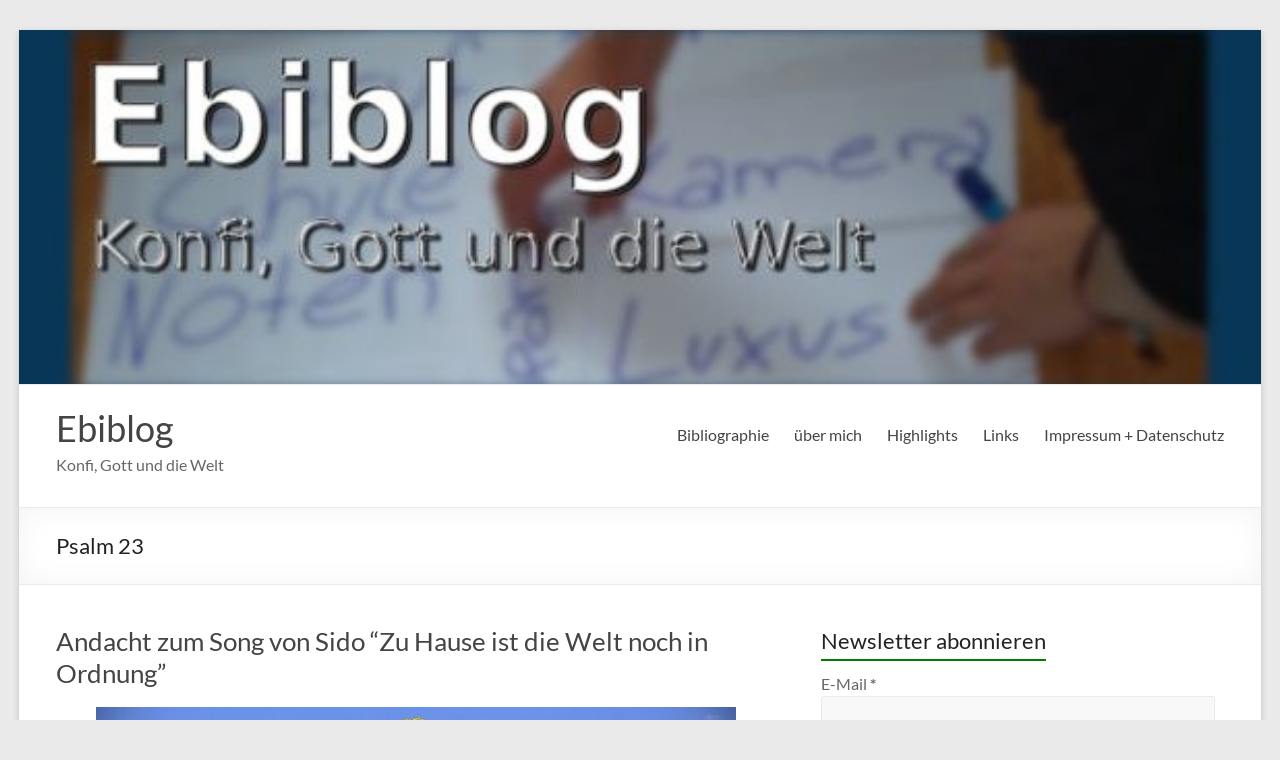

--- FILE ---
content_type: text/html; charset=UTF-8
request_url: https://thomas-ebinger.de/tag/psalm-23/
body_size: 15332
content:
<!DOCTYPE html>
<!--[if IE 7]>
<html class="ie ie7" lang="de">
<![endif]-->
<!--[if IE 8]>
<html class="ie ie8" lang="de">
<![endif]-->
<!--[if !(IE 7) & !(IE 8)]><!-->
<html lang="de">
<!--<![endif]-->
<head>
	<meta charset="UTF-8" />
	<meta name="viewport" content="width=device-width, initial-scale=1">
	<link rel="profile" href="http://gmpg.org/xfn/11" />
	<title>Psalm 23 &#8211; Ebiblog</title>
<meta name='robots' content='max-image-preview:large' />
<link rel="alternate" type="application/rss+xml" title="Ebiblog &raquo; Feed" href="https://thomas-ebinger.de/feed/" />
<link rel="alternate" type="application/rss+xml" title="Ebiblog &raquo; Kommentar-Feed" href="https://thomas-ebinger.de/comments/feed/" />
<script type="text/javascript" id="wpp-js" src="https://thomas-ebinger.de/wp-content/plugins/wordpress-popular-posts/assets/js/wpp.min.js?ver=7.3.6" data-sampling="0" data-sampling-rate="100" data-api-url="https://thomas-ebinger.de/wp-json/wordpress-popular-posts" data-post-id="0" data-token="7962ade84f" data-lang="0" data-debug="0"></script>
<link rel="alternate" type="application/rss+xml" title="Ebiblog &raquo; Psalm 23 Schlagwort-Feed" href="https://thomas-ebinger.de/tag/psalm-23/feed/" />
<style id='wp-img-auto-sizes-contain-inline-css' type='text/css'>
img:is([sizes=auto i],[sizes^="auto," i]){contain-intrinsic-size:3000px 1500px}
/*# sourceURL=wp-img-auto-sizes-contain-inline-css */
</style>
<link rel='stylesheet' id='validate-engine-css-css' href='https://thomas-ebinger.de/wp-content/plugins/wysija-newsletters/css/validationEngine.jquery.css?ver=2.22' type='text/css' media='all' />
<style id='wp-emoji-styles-inline-css' type='text/css'>

	img.wp-smiley, img.emoji {
		display: inline !important;
		border: none !important;
		box-shadow: none !important;
		height: 1em !important;
		width: 1em !important;
		margin: 0 0.07em !important;
		vertical-align: -0.1em !important;
		background: none !important;
		padding: 0 !important;
	}
/*# sourceURL=wp-emoji-styles-inline-css */
</style>
<link rel='stylesheet' id='wp-block-library-css' href='https://thomas-ebinger.de/wp-includes/css/dist/block-library/style.min.css?ver=6.9' type='text/css' media='all' />
<style id='wp-block-paragraph-inline-css' type='text/css'>
.is-small-text{font-size:.875em}.is-regular-text{font-size:1em}.is-large-text{font-size:2.25em}.is-larger-text{font-size:3em}.has-drop-cap:not(:focus):first-letter{float:left;font-size:8.4em;font-style:normal;font-weight:100;line-height:.68;margin:.05em .1em 0 0;text-transform:uppercase}body.rtl .has-drop-cap:not(:focus):first-letter{float:none;margin-left:.1em}p.has-drop-cap.has-background{overflow:hidden}:root :where(p.has-background){padding:1.25em 2.375em}:where(p.has-text-color:not(.has-link-color)) a{color:inherit}p.has-text-align-left[style*="writing-mode:vertical-lr"],p.has-text-align-right[style*="writing-mode:vertical-rl"]{rotate:180deg}
/*# sourceURL=https://thomas-ebinger.de/wp-includes/blocks/paragraph/style.min.css */
</style>
<style id='global-styles-inline-css' type='text/css'>
:root{--wp--preset--aspect-ratio--square: 1;--wp--preset--aspect-ratio--4-3: 4/3;--wp--preset--aspect-ratio--3-4: 3/4;--wp--preset--aspect-ratio--3-2: 3/2;--wp--preset--aspect-ratio--2-3: 2/3;--wp--preset--aspect-ratio--16-9: 16/9;--wp--preset--aspect-ratio--9-16: 9/16;--wp--preset--color--black: #000000;--wp--preset--color--cyan-bluish-gray: #abb8c3;--wp--preset--color--white: #ffffff;--wp--preset--color--pale-pink: #f78da7;--wp--preset--color--vivid-red: #cf2e2e;--wp--preset--color--luminous-vivid-orange: #ff6900;--wp--preset--color--luminous-vivid-amber: #fcb900;--wp--preset--color--light-green-cyan: #7bdcb5;--wp--preset--color--vivid-green-cyan: #00d084;--wp--preset--color--pale-cyan-blue: #8ed1fc;--wp--preset--color--vivid-cyan-blue: #0693e3;--wp--preset--color--vivid-purple: #9b51e0;--wp--preset--gradient--vivid-cyan-blue-to-vivid-purple: linear-gradient(135deg,rgb(6,147,227) 0%,rgb(155,81,224) 100%);--wp--preset--gradient--light-green-cyan-to-vivid-green-cyan: linear-gradient(135deg,rgb(122,220,180) 0%,rgb(0,208,130) 100%);--wp--preset--gradient--luminous-vivid-amber-to-luminous-vivid-orange: linear-gradient(135deg,rgb(252,185,0) 0%,rgb(255,105,0) 100%);--wp--preset--gradient--luminous-vivid-orange-to-vivid-red: linear-gradient(135deg,rgb(255,105,0) 0%,rgb(207,46,46) 100%);--wp--preset--gradient--very-light-gray-to-cyan-bluish-gray: linear-gradient(135deg,rgb(238,238,238) 0%,rgb(169,184,195) 100%);--wp--preset--gradient--cool-to-warm-spectrum: linear-gradient(135deg,rgb(74,234,220) 0%,rgb(151,120,209) 20%,rgb(207,42,186) 40%,rgb(238,44,130) 60%,rgb(251,105,98) 80%,rgb(254,248,76) 100%);--wp--preset--gradient--blush-light-purple: linear-gradient(135deg,rgb(255,206,236) 0%,rgb(152,150,240) 100%);--wp--preset--gradient--blush-bordeaux: linear-gradient(135deg,rgb(254,205,165) 0%,rgb(254,45,45) 50%,rgb(107,0,62) 100%);--wp--preset--gradient--luminous-dusk: linear-gradient(135deg,rgb(255,203,112) 0%,rgb(199,81,192) 50%,rgb(65,88,208) 100%);--wp--preset--gradient--pale-ocean: linear-gradient(135deg,rgb(255,245,203) 0%,rgb(182,227,212) 50%,rgb(51,167,181) 100%);--wp--preset--gradient--electric-grass: linear-gradient(135deg,rgb(202,248,128) 0%,rgb(113,206,126) 100%);--wp--preset--gradient--midnight: linear-gradient(135deg,rgb(2,3,129) 0%,rgb(40,116,252) 100%);--wp--preset--font-size--small: 13px;--wp--preset--font-size--medium: 20px;--wp--preset--font-size--large: 36px;--wp--preset--font-size--x-large: 42px;--wp--preset--spacing--20: 0.44rem;--wp--preset--spacing--30: 0.67rem;--wp--preset--spacing--40: 1rem;--wp--preset--spacing--50: 1.5rem;--wp--preset--spacing--60: 2.25rem;--wp--preset--spacing--70: 3.38rem;--wp--preset--spacing--80: 5.06rem;--wp--preset--shadow--natural: 6px 6px 9px rgba(0, 0, 0, 0.2);--wp--preset--shadow--deep: 12px 12px 50px rgba(0, 0, 0, 0.4);--wp--preset--shadow--sharp: 6px 6px 0px rgba(0, 0, 0, 0.2);--wp--preset--shadow--outlined: 6px 6px 0px -3px rgb(255, 255, 255), 6px 6px rgb(0, 0, 0);--wp--preset--shadow--crisp: 6px 6px 0px rgb(0, 0, 0);}:root { --wp--style--global--content-size: 760px;--wp--style--global--wide-size: 1160px; }:where(body) { margin: 0; }.wp-site-blocks > .alignleft { float: left; margin-right: 2em; }.wp-site-blocks > .alignright { float: right; margin-left: 2em; }.wp-site-blocks > .aligncenter { justify-content: center; margin-left: auto; margin-right: auto; }:where(.wp-site-blocks) > * { margin-block-start: 24px; margin-block-end: 0; }:where(.wp-site-blocks) > :first-child { margin-block-start: 0; }:where(.wp-site-blocks) > :last-child { margin-block-end: 0; }:root { --wp--style--block-gap: 24px; }:root :where(.is-layout-flow) > :first-child{margin-block-start: 0;}:root :where(.is-layout-flow) > :last-child{margin-block-end: 0;}:root :where(.is-layout-flow) > *{margin-block-start: 24px;margin-block-end: 0;}:root :where(.is-layout-constrained) > :first-child{margin-block-start: 0;}:root :where(.is-layout-constrained) > :last-child{margin-block-end: 0;}:root :where(.is-layout-constrained) > *{margin-block-start: 24px;margin-block-end: 0;}:root :where(.is-layout-flex){gap: 24px;}:root :where(.is-layout-grid){gap: 24px;}.is-layout-flow > .alignleft{float: left;margin-inline-start: 0;margin-inline-end: 2em;}.is-layout-flow > .alignright{float: right;margin-inline-start: 2em;margin-inline-end: 0;}.is-layout-flow > .aligncenter{margin-left: auto !important;margin-right: auto !important;}.is-layout-constrained > .alignleft{float: left;margin-inline-start: 0;margin-inline-end: 2em;}.is-layout-constrained > .alignright{float: right;margin-inline-start: 2em;margin-inline-end: 0;}.is-layout-constrained > .aligncenter{margin-left: auto !important;margin-right: auto !important;}.is-layout-constrained > :where(:not(.alignleft):not(.alignright):not(.alignfull)){max-width: var(--wp--style--global--content-size);margin-left: auto !important;margin-right: auto !important;}.is-layout-constrained > .alignwide{max-width: var(--wp--style--global--wide-size);}body .is-layout-flex{display: flex;}.is-layout-flex{flex-wrap: wrap;align-items: center;}.is-layout-flex > :is(*, div){margin: 0;}body .is-layout-grid{display: grid;}.is-layout-grid > :is(*, div){margin: 0;}body{padding-top: 0px;padding-right: 0px;padding-bottom: 0px;padding-left: 0px;}a:where(:not(.wp-element-button)){text-decoration: underline;}:root :where(.wp-element-button, .wp-block-button__link){background-color: #32373c;border-width: 0;color: #fff;font-family: inherit;font-size: inherit;font-style: inherit;font-weight: inherit;letter-spacing: inherit;line-height: inherit;padding-top: calc(0.667em + 2px);padding-right: calc(1.333em + 2px);padding-bottom: calc(0.667em + 2px);padding-left: calc(1.333em + 2px);text-decoration: none;text-transform: inherit;}.has-black-color{color: var(--wp--preset--color--black) !important;}.has-cyan-bluish-gray-color{color: var(--wp--preset--color--cyan-bluish-gray) !important;}.has-white-color{color: var(--wp--preset--color--white) !important;}.has-pale-pink-color{color: var(--wp--preset--color--pale-pink) !important;}.has-vivid-red-color{color: var(--wp--preset--color--vivid-red) !important;}.has-luminous-vivid-orange-color{color: var(--wp--preset--color--luminous-vivid-orange) !important;}.has-luminous-vivid-amber-color{color: var(--wp--preset--color--luminous-vivid-amber) !important;}.has-light-green-cyan-color{color: var(--wp--preset--color--light-green-cyan) !important;}.has-vivid-green-cyan-color{color: var(--wp--preset--color--vivid-green-cyan) !important;}.has-pale-cyan-blue-color{color: var(--wp--preset--color--pale-cyan-blue) !important;}.has-vivid-cyan-blue-color{color: var(--wp--preset--color--vivid-cyan-blue) !important;}.has-vivid-purple-color{color: var(--wp--preset--color--vivid-purple) !important;}.has-black-background-color{background-color: var(--wp--preset--color--black) !important;}.has-cyan-bluish-gray-background-color{background-color: var(--wp--preset--color--cyan-bluish-gray) !important;}.has-white-background-color{background-color: var(--wp--preset--color--white) !important;}.has-pale-pink-background-color{background-color: var(--wp--preset--color--pale-pink) !important;}.has-vivid-red-background-color{background-color: var(--wp--preset--color--vivid-red) !important;}.has-luminous-vivid-orange-background-color{background-color: var(--wp--preset--color--luminous-vivid-orange) !important;}.has-luminous-vivid-amber-background-color{background-color: var(--wp--preset--color--luminous-vivid-amber) !important;}.has-light-green-cyan-background-color{background-color: var(--wp--preset--color--light-green-cyan) !important;}.has-vivid-green-cyan-background-color{background-color: var(--wp--preset--color--vivid-green-cyan) !important;}.has-pale-cyan-blue-background-color{background-color: var(--wp--preset--color--pale-cyan-blue) !important;}.has-vivid-cyan-blue-background-color{background-color: var(--wp--preset--color--vivid-cyan-blue) !important;}.has-vivid-purple-background-color{background-color: var(--wp--preset--color--vivid-purple) !important;}.has-black-border-color{border-color: var(--wp--preset--color--black) !important;}.has-cyan-bluish-gray-border-color{border-color: var(--wp--preset--color--cyan-bluish-gray) !important;}.has-white-border-color{border-color: var(--wp--preset--color--white) !important;}.has-pale-pink-border-color{border-color: var(--wp--preset--color--pale-pink) !important;}.has-vivid-red-border-color{border-color: var(--wp--preset--color--vivid-red) !important;}.has-luminous-vivid-orange-border-color{border-color: var(--wp--preset--color--luminous-vivid-orange) !important;}.has-luminous-vivid-amber-border-color{border-color: var(--wp--preset--color--luminous-vivid-amber) !important;}.has-light-green-cyan-border-color{border-color: var(--wp--preset--color--light-green-cyan) !important;}.has-vivid-green-cyan-border-color{border-color: var(--wp--preset--color--vivid-green-cyan) !important;}.has-pale-cyan-blue-border-color{border-color: var(--wp--preset--color--pale-cyan-blue) !important;}.has-vivid-cyan-blue-border-color{border-color: var(--wp--preset--color--vivid-cyan-blue) !important;}.has-vivid-purple-border-color{border-color: var(--wp--preset--color--vivid-purple) !important;}.has-vivid-cyan-blue-to-vivid-purple-gradient-background{background: var(--wp--preset--gradient--vivid-cyan-blue-to-vivid-purple) !important;}.has-light-green-cyan-to-vivid-green-cyan-gradient-background{background: var(--wp--preset--gradient--light-green-cyan-to-vivid-green-cyan) !important;}.has-luminous-vivid-amber-to-luminous-vivid-orange-gradient-background{background: var(--wp--preset--gradient--luminous-vivid-amber-to-luminous-vivid-orange) !important;}.has-luminous-vivid-orange-to-vivid-red-gradient-background{background: var(--wp--preset--gradient--luminous-vivid-orange-to-vivid-red) !important;}.has-very-light-gray-to-cyan-bluish-gray-gradient-background{background: var(--wp--preset--gradient--very-light-gray-to-cyan-bluish-gray) !important;}.has-cool-to-warm-spectrum-gradient-background{background: var(--wp--preset--gradient--cool-to-warm-spectrum) !important;}.has-blush-light-purple-gradient-background{background: var(--wp--preset--gradient--blush-light-purple) !important;}.has-blush-bordeaux-gradient-background{background: var(--wp--preset--gradient--blush-bordeaux) !important;}.has-luminous-dusk-gradient-background{background: var(--wp--preset--gradient--luminous-dusk) !important;}.has-pale-ocean-gradient-background{background: var(--wp--preset--gradient--pale-ocean) !important;}.has-electric-grass-gradient-background{background: var(--wp--preset--gradient--electric-grass) !important;}.has-midnight-gradient-background{background: var(--wp--preset--gradient--midnight) !important;}.has-small-font-size{font-size: var(--wp--preset--font-size--small) !important;}.has-medium-font-size{font-size: var(--wp--preset--font-size--medium) !important;}.has-large-font-size{font-size: var(--wp--preset--font-size--large) !important;}.has-x-large-font-size{font-size: var(--wp--preset--font-size--x-large) !important;}
/*# sourceURL=global-styles-inline-css */
</style>

<link rel='stylesheet' id='titan-adminbar-styles-css' href='https://thomas-ebinger.de/wp-content/plugins/anti-spam/assets/css/admin-bar.css?ver=7.4.0' type='text/css' media='all' />
<link rel='stylesheet' id='responsive-lightbox-swipebox-css' href='https://thomas-ebinger.de/wp-content/plugins/responsive-lightbox/assets/swipebox/swipebox.min.css?ver=1.5.2' type='text/css' media='all' />
<link rel='stylesheet' id='utm-event-tracker-css' href='https://thomas-ebinger.de/wp-content/plugins/utm-event-tracker-and-analytics/assets/frontend.css?ver=1.1.9' type='text/css' media='all' />
<link rel='stylesheet' id='crp-style-text-only-css' href='https://thomas-ebinger.de/wp-content/plugins/contextual-related-posts/css/text-only.min.css?ver=4.1.0' type='text/css' media='all' />
<link rel='stylesheet' id='wordpress-popular-posts-css-css' href='https://thomas-ebinger.de/wp-content/plugins/wordpress-popular-posts/assets/css/wpp.css?ver=7.3.6' type='text/css' media='all' />
<link rel='stylesheet' id='font-awesome-4-css' href='https://thomas-ebinger.de/wp-content/themes/spacious/font-awesome/library/font-awesome/css/v4-shims.min.css?ver=4.7.0' type='text/css' media='all' />
<link rel='stylesheet' id='font-awesome-all-css' href='https://thomas-ebinger.de/wp-content/themes/spacious/font-awesome/library/font-awesome/css/all.min.css?ver=6.7.2' type='text/css' media='all' />
<link rel='stylesheet' id='font-awesome-solid-css' href='https://thomas-ebinger.de/wp-content/themes/spacious/font-awesome/library/font-awesome/css/solid.min.css?ver=6.7.2' type='text/css' media='all' />
<link rel='stylesheet' id='font-awesome-regular-css' href='https://thomas-ebinger.de/wp-content/themes/spacious/font-awesome/library/font-awesome/css/regular.min.css?ver=6.7.2' type='text/css' media='all' />
<link rel='stylesheet' id='font-awesome-brands-css' href='https://thomas-ebinger.de/wp-content/themes/spacious/font-awesome/library/font-awesome/css/brands.min.css?ver=6.7.2' type='text/css' media='all' />
<link rel='stylesheet' id='spacious_style-css' href='https://thomas-ebinger.de/wp-content/themes/spacious/style.css?ver=6.9' type='text/css' media='all' />
<style id='spacious_style-inline-css' type='text/css'>
.previous a:hover, .next a:hover, a, #site-title a:hover, .main-navigation ul li.current_page_item a, .main-navigation ul li:hover > a, .main-navigation ul li ul li a:hover, .main-navigation ul li ul li:hover > a, .main-navigation ul li.current-menu-item ul li a:hover, .main-navigation ul li:hover > .sub-toggle, .main-navigation a:hover, .main-navigation ul li.current-menu-item a, .main-navigation ul li.current_page_ancestor a, .main-navigation ul li.current-menu-ancestor a, .main-navigation ul li.current_page_item a, .main-navigation ul li:hover > a, .small-menu a:hover, .small-menu ul li.current-menu-item a, .small-menu ul li.current_page_ancestor a, .small-menu ul li.current-menu-ancestor a, .small-menu ul li.current_page_item a, .small-menu ul li:hover > a, .breadcrumb a:hover, .tg-one-half .widget-title a:hover, .tg-one-third .widget-title a:hover, .tg-one-fourth .widget-title a:hover, .pagination a span:hover, #content .comments-area a.comment-permalink:hover, .comments-area .comment-author-link a:hover, .comment .comment-reply-link:hover, .nav-previous a:hover, .nav-next a:hover, #wp-calendar #today, .footer-widgets-area a:hover, .footer-socket-wrapper .copyright a:hover, .read-more, .more-link, .post .entry-title a:hover, .page .entry-title a:hover, .post .entry-meta a:hover, .type-page .entry-meta a:hover, .single #content .tags a:hover, .widget_testimonial .testimonial-icon:before, .header-action .search-wrapper:hover .fa{color:#047c02;}.spacious-button, input[type="reset"], input[type="button"], input[type="submit"], button, #featured-slider .slider-read-more-button, #controllers a:hover, #controllers a.active, .pagination span ,.site-header .menu-toggle:hover, .call-to-action-button, .comments-area .comment-author-link span, a#back-top:before, .post .entry-meta .read-more-link, a#scroll-up, .search-form span, .main-navigation .tg-header-button-wrap.button-one a{background-color:#047c02;}.main-small-navigation li:hover, .main-small-navigation ul > .current_page_item, .main-small-navigation ul > .current-menu-item, .spacious-woocommerce-cart-views .cart-value{background:#047c02;}.main-navigation ul li ul, .widget_testimonial .testimonial-post{border-top-color:#047c02;}blockquote, .call-to-action-content-wrapper{border-left-color:#047c02;}.site-header .menu-toggle:hover.entry-meta a.read-more:hover,#featured-slider .slider-read-more-button:hover,.call-to-action-button:hover,.entry-meta .read-more-link:hover,.spacious-button:hover, input[type="reset"]:hover, input[type="button"]:hover, input[type="submit"]:hover, button:hover{background:#004a00;}.pagination a span:hover, .main-navigation .tg-header-button-wrap.button-one a{border-color:#047c02;}.widget-title span{border-bottom-color:#047c02;}.widget_service_block a.more-link:hover, .widget_featured_single_post a.read-more:hover,#secondary a:hover,logged-in-as:hover  a,.single-page p a:hover{color:#004a00;}.main-navigation .tg-header-button-wrap.button-one a:hover{background-color:#004a00;}
/*# sourceURL=spacious_style-inline-css */
</style>
<link rel='stylesheet' id='spacious-genericons-css' href='https://thomas-ebinger.de/wp-content/themes/spacious/genericons/genericons.css?ver=3.3.1' type='text/css' media='all' />
<link rel='stylesheet' id='spacious-font-awesome-css' href='https://thomas-ebinger.de/wp-content/themes/spacious/font-awesome/css/font-awesome.min.css?ver=4.7.1' type='text/css' media='all' />
<link rel='stylesheet' id='wp-pagenavi-css' href='https://thomas-ebinger.de/wp-content/plugins/wp-pagenavi/pagenavi-css.css?ver=2.70' type='text/css' media='all' />
<script type="text/javascript" src="https://thomas-ebinger.de/wp-includes/js/jquery/jquery.min.js?ver=3.7.1" id="jquery-core-js"></script>
<script type="text/javascript" src="https://thomas-ebinger.de/wp-includes/js/jquery/jquery-migrate.min.js?ver=3.4.1" id="jquery-migrate-js"></script>
<script type="text/javascript" src="https://thomas-ebinger.de/wp-content/plugins/responsive-lightbox/assets/dompurify/purify.min.js?ver=3.3.1" id="dompurify-js"></script>
<script type="text/javascript" id="responsive-lightbox-sanitizer-js-before">
/* <![CDATA[ */
window.RLG = window.RLG || {}; window.RLG.sanitizeAllowedHosts = ["youtube.com","www.youtube.com","youtu.be","vimeo.com","player.vimeo.com"];
//# sourceURL=responsive-lightbox-sanitizer-js-before
/* ]]> */
</script>
<script type="text/javascript" src="https://thomas-ebinger.de/wp-content/plugins/responsive-lightbox/js/sanitizer.js?ver=2.6.1" id="responsive-lightbox-sanitizer-js"></script>
<script type="text/javascript" src="https://thomas-ebinger.de/wp-content/plugins/responsive-lightbox/assets/swipebox/jquery.swipebox.min.js?ver=1.5.2" id="responsive-lightbox-swipebox-js"></script>
<script type="text/javascript" src="https://thomas-ebinger.de/wp-includes/js/underscore.min.js?ver=1.13.7" id="underscore-js"></script>
<script type="text/javascript" src="https://thomas-ebinger.de/wp-content/plugins/responsive-lightbox/assets/infinitescroll/infinite-scroll.pkgd.min.js?ver=4.0.1" id="responsive-lightbox-infinite-scroll-js"></script>
<script type="text/javascript" id="responsive-lightbox-js-before">
/* <![CDATA[ */
var rlArgs = {"script":"swipebox","selector":"lightbox","customEvents":"","activeGalleries":true,"animation":true,"hideCloseButtonOnMobile":false,"removeBarsOnMobile":false,"hideBars":true,"hideBarsDelay":5000,"videoMaxWidth":1080,"useSVG":true,"loopAtEnd":false,"woocommerce_gallery":false,"ajaxurl":"https:\/\/thomas-ebinger.de\/wp-admin\/admin-ajax.php","nonce":"a0c6b6ab24","preview":false,"postId":2848,"scriptExtension":false};

//# sourceURL=responsive-lightbox-js-before
/* ]]> */
</script>
<script type="text/javascript" src="https://thomas-ebinger.de/wp-content/plugins/responsive-lightbox/js/front.js?ver=2.6.1" id="responsive-lightbox-js"></script>
<script type="text/javascript" src="https://thomas-ebinger.de/wp-content/themes/spacious/js/spacious-custom.js?ver=6.9" id="spacious-custom-js"></script>
<link rel="https://api.w.org/" href="https://thomas-ebinger.de/wp-json/" /><link rel="alternate" title="JSON" type="application/json" href="https://thomas-ebinger.de/wp-json/wp/v2/tags/251" /><link rel="EditURI" type="application/rsd+xml" title="RSD" href="https://thomas-ebinger.de/xmlrpc.php?rsd" />
<meta name="generator" content="WordPress 6.9" />
<link rel="friends-base-url" href="https://thomas-ebinger.de/wp-json/friends/v1" />
            <style id="wpp-loading-animation-styles">@-webkit-keyframes bgslide{from{background-position-x:0}to{background-position-x:-200%}}@keyframes bgslide{from{background-position-x:0}to{background-position-x:-200%}}.wpp-widget-block-placeholder,.wpp-shortcode-placeholder{margin:0 auto;width:60px;height:3px;background:#dd3737;background:linear-gradient(90deg,#dd3737 0%,#571313 10%,#dd3737 100%);background-size:200% auto;border-radius:3px;-webkit-animation:bgslide 1s infinite linear;animation:bgslide 1s infinite linear}</style>
            <style type="text/css">.recentcomments a{display:inline !important;padding:0 !important;margin:0 !important;}</style>
<!-- Google Universal Analytics for WordPress v2.4.3 -->

<script>

	(function(i,s,o,g,r,a,m){i['GoogleAnalyticsObject']=r;i[r]=i[r]||function(){
	(i[r].q=i[r].q||[]).push(arguments)},i[r].l=1*new Date();a=s.createElement(o),
	m=s.getElementsByTagName(o)[0];a.async=1;a.src=g;m.parentNode.insertBefore(a,m)
	})(window,document,'script','//www.google-analytics.com/analytics.js','ga');

	ga('create', 'UA-46639095-1', 'auto');

	ga('set', 'anonymizeIp', true);


	ga('set', 'forceSSL', true);
	ga('send', 'pageview');

</script>
<!-- Google Universal Analytics for WordPress v2.4.3 - https://wordpress.org/plugins/google-universal-analytics -->


<script type="text/javascript">

	jQuery(document).ready(function(e) {
    jQuery('a').click(function(e) {
		var $this = jQuery(this);
      	var href = $this.prop('href').split('?')[0];
		var ext = href.split('.').pop();
		if ('xls,xlsx,doc,docx,ppt,pot,pptx,pdf,pub,txt,zip,rar,tar,7z,gz,exe,wma,mov,avi,wmv,wav,mp3,midi,csv,tsv,jar,psd,pdn,ai,pez,wwf,torrent,cbr'.split(',').indexOf(ext) !== -1) {		
        ga('send', 'event', 'Download', ext, href);
      }
	  if (href.toLowerCase().indexOf('mailto:') === 0) {
        ga('send', 'event', 'Mailto', href.substr(7));
      }
	  if (href.toLowerCase().indexOf('tel:') === 0) {
        ga('send', 'event', 'Phone number', href.substr(4));
      }
      if ((this.protocol === 'http:' || this.protocol === 'https:') && this.hostname.indexOf(document.location.hostname) === -1) {
        ga('send', 'event', 'Outbound', this.hostname, this.pathname);
      }
	});
});

</script>

<link rel="icon" href="https://thomas-ebinger.de/wp-content/uploads/favicon.ico" sizes="32x32" />
<link rel="icon" href="https://thomas-ebinger.de/wp-content/uploads/favicon.ico" sizes="192x192" />
<link rel="apple-touch-icon" href="https://thomas-ebinger.de/wp-content/uploads/favicon.ico" />
<meta name="msapplication-TileImage" content="https://thomas-ebinger.de/wp-content/uploads/favicon.ico" />
		<style type="text/css"> blockquote { border-left: 3px solid #047c02; }
			.spacious-button, input[type="reset"], input[type="button"], input[type="submit"], button { background-color: #047c02; }
			.previous a:hover, .next a:hover { 	color: #047c02; }
			a { color: #047c02; }
			#site-title a:hover { color: #047c02; }
			.main-navigation ul li.current_page_item a, .main-navigation ul li:hover > a { color: #047c02; }
			.main-navigation ul li ul { border-top: 1px solid #047c02; }
			.main-navigation ul li ul li a:hover, .main-navigation ul li ul li:hover > a, .main-navigation ul li.current-menu-item ul li a:hover, .main-navigation ul li:hover > .sub-toggle { color: #047c02; }
			.site-header .menu-toggle:hover.entry-meta a.read-more:hover,#featured-slider .slider-read-more-button:hover,.call-to-action-button:hover,.entry-meta .read-more-link:hover,.spacious-button:hover, input[type="reset"]:hover, input[type="button"]:hover, input[type="submit"]:hover, button:hover { background: #004a00; }
			.main-small-navigation li:hover { background: #047c02; }
			.main-small-navigation ul > .current_page_item, .main-small-navigation ul > .current-menu-item { background: #047c02; }
			.main-navigation a:hover, .main-navigation ul li.current-menu-item a, .main-navigation ul li.current_page_ancestor a, .main-navigation ul li.current-menu-ancestor a, .main-navigation ul li.current_page_item a, .main-navigation ul li:hover > a  { color: #047c02; }
			.small-menu a:hover, .small-menu ul li.current-menu-item a, .small-menu ul li.current_page_ancestor a, .small-menu ul li.current-menu-ancestor a, .small-menu ul li.current_page_item a, .small-menu ul li:hover > a { color: #047c02; }
			#featured-slider .slider-read-more-button { background-color: #047c02; }
			#controllers a:hover, #controllers a.active { background-color: #047c02; color: #047c02; }
			.widget_service_block a.more-link:hover, .widget_featured_single_post a.read-more:hover,#secondary a:hover,logged-in-as:hover  a,.single-page p a:hover{ color: #004a00; }
			.breadcrumb a:hover { color: #047c02; }
			.tg-one-half .widget-title a:hover, .tg-one-third .widget-title a:hover, .tg-one-fourth .widget-title a:hover { color: #047c02; }
			.pagination span ,.site-header .menu-toggle:hover{ background-color: #047c02; }
			.pagination a span:hover { color: #047c02; border-color: #047c02; }
			.widget_testimonial .testimonial-post { border-color: #047c02 #EAEAEA #EAEAEA #EAEAEA; }
			.call-to-action-content-wrapper { border-color: #EAEAEA #EAEAEA #EAEAEA #047c02; }
			.call-to-action-button { background-color: #047c02; }
			#content .comments-area a.comment-permalink:hover { color: #047c02; }
			.comments-area .comment-author-link a:hover { color: #047c02; }
			.comments-area .comment-author-link span { background-color: #047c02; }
			.comment .comment-reply-link:hover { color: #047c02; }
			.nav-previous a:hover, .nav-next a:hover { color: #047c02; }
			#wp-calendar #today { color: #047c02; }
			.widget-title span { border-bottom: 2px solid #047c02; }
			.footer-widgets-area a:hover { color: #047c02 !important; }
			.footer-socket-wrapper .copyright a:hover { color: #047c02; }
			a#back-top:before { background-color: #047c02; }
			.read-more, .more-link { color: #047c02; }
			.post .entry-title a:hover, .page .entry-title a:hover { color: #047c02; }
			.post .entry-meta .read-more-link { background-color: #047c02; }
			.post .entry-meta a:hover, .type-page .entry-meta a:hover { color: #047c02; }
			.single #content .tags a:hover { color: #047c02; }
			.widget_testimonial .testimonial-icon:before { color: #047c02; }
			a#scroll-up { background-color: #047c02; }
			.search-form span { background-color: #047c02; }.header-action .search-wrapper:hover .fa{ color: #047c02} .spacious-woocommerce-cart-views .cart-value { background:#047c02}.main-navigation .tg-header-button-wrap.button-one a{background-color:#047c02} .main-navigation .tg-header-button-wrap.button-one a{border-color:#047c02}.main-navigation .tg-header-button-wrap.button-one a:hover{background-color:#004a00}.main-navigation .tg-header-button-wrap.button-one a:hover{border-color:#004a00}</style>
		</head>

<body class="archive tag tag-psalm-23 tag-251 wp-embed-responsive wp-theme-spacious  narrow-1218">


<div id="page" class="hfeed site">
	<a class="skip-link screen-reader-text" href="#main">Zum Inhalt springen</a>

	
	
	<header id="masthead" class="site-header clearfix spacious-header-display-one">

		
		<div id="wp-custom-header" class="wp-custom-header"><img src="https://thomas-ebinger.de/wp-content/uploads/cropped-titelbildneu-ebiblog2.jpg" class="header-image" width="600" height="171" alt="Ebiblog"></div>
		<div id="header-text-nav-container" class="">

			<div class="inner-wrap" id="spacious-header-display-one">

				<div id="header-text-nav-wrap" class="clearfix">
					<div id="header-left-section">
						
						<div id="header-text" class="">
															<h3 id="site-title">
									<a href="https://thomas-ebinger.de/"
									   title="Ebiblog"
									   rel="home">Ebiblog</a>
								</h3>
														<p id="site-description">Konfi, Gott und die Welt</p>
							<!-- #site-description -->
						</div><!-- #header-text -->

					</div><!-- #header-left-section -->
					<div id="header-right-section">
						
													<div class="header-action">
															</div>
						
						
		<nav id="site-navigation" class="main-navigation clearfix   " role="navigation">
			<p class="menu-toggle">
				<span class="screen-reader-text">Menü</span>
			</p>
			<div class="menu-primary-container"><ul id="menu-header-menue" class="menu"><li id="menu-item-4717" class="menu-item menu-item-type-post_type menu-item-object-page menu-item-4717"><a href="https://thomas-ebinger.de/bibliographie/">Bibliographie</a></li>
<li id="menu-item-4718" class="menu-item menu-item-type-post_type menu-item-object-page menu-item-4718"><a href="https://thomas-ebinger.de/ueber-mich/">über mich</a></li>
<li id="menu-item-4715" class="menu-item menu-item-type-post_type menu-item-object-page menu-item-4715"><a href="https://thomas-ebinger.de/highlights/">Highlights</a></li>
<li id="menu-item-4716" class="menu-item menu-item-type-post_type menu-item-object-page menu-item-4716"><a href="https://thomas-ebinger.de/links/">Links</a></li>
<li id="menu-item-4719" class="menu-item menu-item-type-post_type menu-item-object-page menu-item-privacy-policy menu-item-4719"><a rel="privacy-policy" href="https://thomas-ebinger.de/impressum/">Impressum + Datenschutz</a></li>
</ul></div>		</nav>

		
					</div><!-- #header-right-section -->

				</div><!-- #header-text-nav-wrap -->
			</div><!-- .inner-wrap -->
					</div><!-- #header-text-nav-container -->

		
						<div class="header-post-title-container clearfix">
					<div class="inner-wrap">
						<div class="post-title-wrapper">
																								<h1 class="header-post-title-class">Psalm 23</h1>
																						</div>
											</div>
				</div>
					</header>
			<div id="main" class="clearfix">
		<div class="inner-wrap">

	
	<div id="primary">
		<div id="content" class="clearfix">

			
				
					
<article id="post-2848" class="post-2848 post type-post status-publish format-standard has-post-thumbnail hentry category-andacht tag-psalm-23">
	
		<header class="entry-header">
	<h2 class="entry-title">
		<a href="https://thomas-ebinger.de/2016/07/andacht-song-sido-zu-hause-ist-die-welt-noch-in-ordnung/" title="Andacht zum Song von Sido &#8220;Zu Hause ist die Welt noch in Ordnung&#8221;">Andacht zum Song von Sido &#8220;Zu Hause ist die Welt noch in Ordnung&#8221;</a>
	</h2><!-- .entry-title -->
	</header>
	
	<figure class="post-featured-image"><a href="https://thomas-ebinger.de/2016/07/andacht-song-sido-zu-hause-ist-die-welt-noch-in-ordnung/" title="Andacht zum Song von Sido &#8220;Zu Hause ist die Welt noch in Ordnung&#8221;"><img width="640" height="350" src="https://thomas-ebinger.de/wp-content/uploads/wine-1435801_640-640x350.jpg" class="attachment-featured-blog-large size-featured-blog-large wp-post-image" alt="Andacht zum Song von Sido &#8220;Zu Hause ist die Welt noch in Ordnung&#8221;" title="Andacht zum Song von Sido &#8220;Zu Hause ist die Welt noch in Ordnung&#8221;" decoding="async" /></a></figure>
	<div class="entry-content clearfix">
		<p>Andacht zu Psalm 23, gehalten im Haus Birkach am 1. Juli 2016 und auf der Erlebnispädagogik-Fortbildung in der Dobelmühle Aulendorf.  Vorbemerkung: Der Rapper Sido hat immer wieder anregende Texte, zu denen man gut mit Jugendlichen ins Gespräch kommen kann. Bei einer</p>
	</div>

	<footer class="entry-meta-bar clearfix"><div class="entry-meta clearfix">
			<span class="by-author author vcard"><a class="url fn n"
			                                        href="https://thomas-ebinger.de/author/th-ebinger/">th.ebinger</a></span>

			<span class="date"><a href="https://thomas-ebinger.de/2016/07/andacht-song-sido-zu-hause-ist-die-welt-noch-in-ordnung/" title="9:05" rel="bookmark"><time class="entry-date published" datetime="2016-07-01T09:05:36+02:00">1. Juli 2016</time><time class="updated" datetime="2016-07-07T09:31:47+02:00">7. Juli 2016</time></a></span>				<span class="category"><a href="https://thomas-ebinger.de/category/andacht/" rel="category tag">Andacht</a></span>
								<span
					class="comments"><a href="https://thomas-ebinger.de/2016/07/andacht-song-sido-zu-hause-ist-die-welt-noch-in-ordnung/#respond">Keine Kommentare</a></span>
								<span class="read-more-link">
						<a class="read-more"
						   href="https://thomas-ebinger.de/2016/07/andacht-song-sido-zu-hause-ist-die-welt-noch-in-ordnung/">Weiterlesen</a>
					</span>
					</div></footer>
	</article>

				
				
			
		</div><!-- #content -->
	</div><!-- #primary -->

	
<div id="secondary">
			
		<aside id="wysija-3" class="widget widget_wysija"><h3 class="widget-title"><span>Newsletter abonnieren</span></h3><div class="widget_wysija_cont"><div id="msg-form-wysija-3" class="wysija-msg ajax"></div><form id="form-wysija-3" method="post" action="#wysija" class="widget_wysija">
<p class="wysija-paragraph">
    <label>E-Mail <span class="wysija-required">*</span></label>
    
    	<input type="text" name="wysija[user][email]" class="wysija-input validate[required,custom[email]]" title="E-Mail"  value="" />
    
    
    
    <span class="abs-req">
        <input type="text" name="wysija[user][abs][email]" class="wysija-input validated[abs][email]" value="" />
    </span>
    
</p>

<input class="wysija-submit wysija-submit-field" type="submit" value="Anmelden!" />

    <input type="hidden" name="form_id" value="3" />
    <input type="hidden" name="action" value="save" />
    <input type="hidden" name="controller" value="subscribers" />
    <input type="hidden" value="1" name="wysija-page" />

    
        <input type="hidden" name="wysija[user_list][list_ids]" value="3" />
    
 </form></div></aside><aside id="search-2" class="widget widget_search"><h3 class="widget-title"><span>Suche</span></h3><form action="https://thomas-ebinger.de/" class="search-form searchform clearfix" method="get">
	<div class="search-wrap">
		<input type="text" placeholder="Suchen" class="s field" name="s">
		<button class="search-icon" type="submit"></button>
	</div>
</form><!-- .searchform --></aside><aside id="block-10" class="widget widget_block"><iframe title="Pixelfed Profile Embed" src="https://pixelfed.de/thebinger/embed" class="pixelfed__embed" style="max-width: 100%; border: 0" width="400" allowfullscreen="allowfullscreen"></iframe><script async defer src="https://pixelfed.de/embed.js"></script></aside><aside id="block-7" class="widget widget_block"><iframe loading="lazy" sandbox="allow-top-navigation allow-scripts" width="400" height="800" src="https://mastofeed.com/apiv2/feed?userurl=https%3A%2F%2Fbildung.social%2Fusers%2Febinger&amp;theme=dark&amp;size=100&amp;header=true&amp;replies=false&amp;boosts=false"></iframe></aside><aside id="block-9" class="widget widget_block"><h2>Top Ten (letzte 30 Tage)</h2>
<div class="wpp-shortcode"><script type="application/json" data-id="wpp-shortcode-inline-js">{"title":"","limit":"10","offset":0,"range":"last30days","time_quantity":24,"time_unit":"hour","freshness":false,"order_by":"views","post_type":"post","pid":"","exclude":"","cat":"","taxonomy":"category","term_id":"","author":"","shorten_title":{"active":false,"length":0,"words":false},"post-excerpt":{"active":false,"length":0,"keep_format":false,"words":false},"thumbnail":{"active":true,"build":"manual","width":"100","height":"75"},"rating":false,"stats_tag":{"comment_count":false,"views":"1","author":false,"date":{"active":false,"format":"F j, Y"},"category":false,"taxonomy":{"active":false,"name":"category"}},"markup":{"custom_html":true,"wpp-start":"<ul class=\"wpp-list\">","wpp-end":"<\/ul>","title-start":"<h2>","title-end":"<\/h2>","post-html":"<li class=\"{current_class}\">{thumb} {title} <span class=\"wpp-meta post-stats\">{stats}<\/span><p class=\"wpp-excerpt\">{excerpt}<\/p><\/li>"},"theme":{"name":""}}</script><div class="wpp-shortcode-placeholder"></div></div></aside><aside id="recent-comments-2" class="widget widget_recent_comments"><h3 class="widget-title"><span>Zuletzt kommentiert</span></h3><ul id="recentcomments"><li class="recentcomments"><span class="comment-author-link"><a href="https://thomas-ebinger.de/2025/10/rezension-meine-auszeiten-stuttgart/" class="url" rel="ugc">Rezension von &#8220;Meine Auszeiten Stuttgart&#8221; &#8211; Ebiblog</a></span> bei <a href="https://thomas-ebinger.de/2017/09/wandern-mit-eseln-in-den-cevennen/#comment-16623">Wandern mit Eseln in den Cevennen</a></li><li class="recentcomments"><span class="comment-author-link"><a href="https://thomas-ebinger.de/2025/10/rezension-meine-auszeiten-stuttgart/" class="url" rel="ugc">Rezension von &#8220;Meine Auszeiten Stuttgart&#8221; &#8211; Ebiblog</a></span> bei <a href="https://thomas-ebinger.de/2025/07/der-franzoesische-jakobsweg-von-burgos-bis-santiago/#comment-16622">Der französische Jakobsweg von Burgos bis Santiago</a></li><li class="recentcomments"><span class="comment-author-link"><a href="https://thomas-ebinger.de/2025/10/rezension-meine-auszeiten-stuttgart/" class="url" rel="ugc">Rezension von &#8220;Meine Auszeiten Stuttgart&#8221; &#8211; Ebiblog</a></span> bei <a href="https://thomas-ebinger.de/2025/03/rezension-gluecksorte-in-und-um-esslingen/#comment-16621">Rezension von &#8220;Glücksorte in und um Esslingen&#8221;</a></li><li class="recentcomments"><span class="comment-author-link"><a href="https://thomas-ebinger.de" class="url" rel="ugc">th.ebinger</a></span> bei <a href="https://thomas-ebinger.de/2019/04/escape-game-zur-bibel/#comment-15502">Escape Game zur Bibel</a></li><li class="recentcomments"><span class="comment-author-link">Karin</span> bei <a href="https://thomas-ebinger.de/2019/04/escape-game-zur-bibel/#comment-15488">Escape Game zur Bibel</a></li></ul></aside>
		<aside id="recent-posts-2" class="widget widget_recent_entries">
		<h3 class="widget-title"><span>Neueste Beiträge</span></h3>
		<ul>
											<li>
					<a href="https://thomas-ebinger.de/2026/01/gedanken-und-ideen-zur-jahreslosung-2026/">Gedanken und Ideen zur Jahreslosung 2026</a>
									</li>
											<li>
					<a href="https://thomas-ebinger.de/2025/12/rezension-wege-zur-liebe-sexualethik/">Rezension &#8220;Wege zur Liebe &#8211; Eine Sexualethik zum Selberdenken</a>
									</li>
											<li>
					<a href="https://thomas-ebinger.de/2025/10/rezension-meine-auszeiten-stuttgart/">Rezension von &#8220;Meine Auszeiten Stuttgart&#8221;</a>
									</li>
											<li>
					<a href="https://thomas-ebinger.de/2025/07/der-franzoesische-jakobsweg-von-burgos-bis-santiago/">Der französische Jakobsweg von Burgos bis Santiago</a>
									</li>
											<li>
					<a href="https://thomas-ebinger.de/2025/06/eine-gefuehrte-klickreise-in-die-welt-der-jugend/">Eine geführte Klickreise in die Welt der Jugend</a>
									</li>
					</ul>

		</aside><aside id="archives-2" class="widget widget_archive"><h3 class="widget-title"><span>Archiv</span></h3>		<label class="screen-reader-text" for="archives-dropdown-2">Archiv</label>
		<select id="archives-dropdown-2" name="archive-dropdown">
			
			<option value="">Monat auswählen</option>
				<option value='https://thomas-ebinger.de/2026/01/'> Januar 2026 &nbsp;(1)</option>
	<option value='https://thomas-ebinger.de/2025/12/'> Dezember 2025 &nbsp;(1)</option>
	<option value='https://thomas-ebinger.de/2025/10/'> Oktober 2025 &nbsp;(1)</option>
	<option value='https://thomas-ebinger.de/2025/07/'> Juli 2025 &nbsp;(1)</option>
	<option value='https://thomas-ebinger.de/2025/06/'> Juni 2025 &nbsp;(1)</option>
	<option value='https://thomas-ebinger.de/2025/05/'> Mai 2025 &nbsp;(1)</option>
	<option value='https://thomas-ebinger.de/2025/04/'> April 2025 &nbsp;(1)</option>
	<option value='https://thomas-ebinger.de/2025/03/'> März 2025 &nbsp;(2)</option>
	<option value='https://thomas-ebinger.de/2025/02/'> Februar 2025 &nbsp;(1)</option>
	<option value='https://thomas-ebinger.de/2025/01/'> Januar 2025 &nbsp;(2)</option>
	<option value='https://thomas-ebinger.de/2024/11/'> November 2024 &nbsp;(1)</option>
	<option value='https://thomas-ebinger.de/2024/10/'> Oktober 2024 &nbsp;(2)</option>
	<option value='https://thomas-ebinger.de/2024/08/'> August 2024 &nbsp;(1)</option>
	<option value='https://thomas-ebinger.de/2024/07/'> Juli 2024 &nbsp;(1)</option>
	<option value='https://thomas-ebinger.de/2024/06/'> Juni 2024 &nbsp;(1)</option>
	<option value='https://thomas-ebinger.de/2024/05/'> Mai 2024 &nbsp;(1)</option>
	<option value='https://thomas-ebinger.de/2024/04/'> April 2024 &nbsp;(1)</option>
	<option value='https://thomas-ebinger.de/2024/03/'> März 2024 &nbsp;(2)</option>
	<option value='https://thomas-ebinger.de/2024/01/'> Januar 2024 &nbsp;(1)</option>
	<option value='https://thomas-ebinger.de/2023/12/'> Dezember 2023 &nbsp;(2)</option>
	<option value='https://thomas-ebinger.de/2023/11/'> November 2023 &nbsp;(1)</option>
	<option value='https://thomas-ebinger.de/2023/10/'> Oktober 2023 &nbsp;(3)</option>
	<option value='https://thomas-ebinger.de/2023/08/'> August 2023 &nbsp;(1)</option>
	<option value='https://thomas-ebinger.de/2023/07/'> Juli 2023 &nbsp;(1)</option>
	<option value='https://thomas-ebinger.de/2023/06/'> Juni 2023 &nbsp;(1)</option>
	<option value='https://thomas-ebinger.de/2023/05/'> Mai 2023 &nbsp;(1)</option>
	<option value='https://thomas-ebinger.de/2023/03/'> März 2023 &nbsp;(2)</option>
	<option value='https://thomas-ebinger.de/2023/01/'> Januar 2023 &nbsp;(3)</option>
	<option value='https://thomas-ebinger.de/2022/12/'> Dezember 2022 &nbsp;(1)</option>
	<option value='https://thomas-ebinger.de/2022/11/'> November 2022 &nbsp;(2)</option>
	<option value='https://thomas-ebinger.de/2022/05/'> Mai 2022 &nbsp;(1)</option>
	<option value='https://thomas-ebinger.de/2022/04/'> April 2022 &nbsp;(3)</option>
	<option value='https://thomas-ebinger.de/2022/03/'> März 2022 &nbsp;(3)</option>
	<option value='https://thomas-ebinger.de/2022/02/'> Februar 2022 &nbsp;(1)</option>
	<option value='https://thomas-ebinger.de/2022/01/'> Januar 2022 &nbsp;(3)</option>
	<option value='https://thomas-ebinger.de/2021/11/'> November 2021 &nbsp;(2)</option>
	<option value='https://thomas-ebinger.de/2021/09/'> September 2021 &nbsp;(1)</option>
	<option value='https://thomas-ebinger.de/2021/08/'> August 2021 &nbsp;(2)</option>
	<option value='https://thomas-ebinger.de/2021/07/'> Juli 2021 &nbsp;(1)</option>
	<option value='https://thomas-ebinger.de/2021/05/'> Mai 2021 &nbsp;(4)</option>
	<option value='https://thomas-ebinger.de/2021/04/'> April 2021 &nbsp;(1)</option>
	<option value='https://thomas-ebinger.de/2021/03/'> März 2021 &nbsp;(2)</option>
	<option value='https://thomas-ebinger.de/2021/02/'> Februar 2021 &nbsp;(1)</option>
	<option value='https://thomas-ebinger.de/2021/01/'> Januar 2021 &nbsp;(4)</option>
	<option value='https://thomas-ebinger.de/2020/12/'> Dezember 2020 &nbsp;(2)</option>
	<option value='https://thomas-ebinger.de/2020/11/'> November 2020 &nbsp;(2)</option>
	<option value='https://thomas-ebinger.de/2020/10/'> Oktober 2020 &nbsp;(1)</option>
	<option value='https://thomas-ebinger.de/2020/08/'> August 2020 &nbsp;(1)</option>
	<option value='https://thomas-ebinger.de/2020/07/'> Juli 2020 &nbsp;(1)</option>
	<option value='https://thomas-ebinger.de/2020/05/'> Mai 2020 &nbsp;(2)</option>
	<option value='https://thomas-ebinger.de/2020/04/'> April 2020 &nbsp;(3)</option>
	<option value='https://thomas-ebinger.de/2020/03/'> März 2020 &nbsp;(2)</option>
	<option value='https://thomas-ebinger.de/2020/02/'> Februar 2020 &nbsp;(1)</option>
	<option value='https://thomas-ebinger.de/2020/01/'> Januar 2020 &nbsp;(4)</option>
	<option value='https://thomas-ebinger.de/2019/12/'> Dezember 2019 &nbsp;(1)</option>
	<option value='https://thomas-ebinger.de/2019/11/'> November 2019 &nbsp;(2)</option>
	<option value='https://thomas-ebinger.de/2019/10/'> Oktober 2019 &nbsp;(1)</option>
	<option value='https://thomas-ebinger.de/2019/09/'> September 2019 &nbsp;(1)</option>
	<option value='https://thomas-ebinger.de/2019/08/'> August 2019 &nbsp;(2)</option>
	<option value='https://thomas-ebinger.de/2019/07/'> Juli 2019 &nbsp;(2)</option>
	<option value='https://thomas-ebinger.de/2019/06/'> Juni 2019 &nbsp;(1)</option>
	<option value='https://thomas-ebinger.de/2019/05/'> Mai 2019 &nbsp;(1)</option>
	<option value='https://thomas-ebinger.de/2019/04/'> April 2019 &nbsp;(3)</option>
	<option value='https://thomas-ebinger.de/2019/03/'> März 2019 &nbsp;(1)</option>
	<option value='https://thomas-ebinger.de/2019/02/'> Februar 2019 &nbsp;(1)</option>
	<option value='https://thomas-ebinger.de/2019/01/'> Januar 2019 &nbsp;(3)</option>
	<option value='https://thomas-ebinger.de/2018/12/'> Dezember 2018 &nbsp;(3)</option>
	<option value='https://thomas-ebinger.de/2018/11/'> November 2018 &nbsp;(2)</option>
	<option value='https://thomas-ebinger.de/2018/10/'> Oktober 2018 &nbsp;(1)</option>
	<option value='https://thomas-ebinger.de/2018/09/'> September 2018 &nbsp;(3)</option>
	<option value='https://thomas-ebinger.de/2018/08/'> August 2018 &nbsp;(1)</option>
	<option value='https://thomas-ebinger.de/2018/07/'> Juli 2018 &nbsp;(2)</option>
	<option value='https://thomas-ebinger.de/2018/06/'> Juni 2018 &nbsp;(2)</option>
	<option value='https://thomas-ebinger.de/2018/05/'> Mai 2018 &nbsp;(2)</option>
	<option value='https://thomas-ebinger.de/2018/04/'> April 2018 &nbsp;(2)</option>
	<option value='https://thomas-ebinger.de/2018/03/'> März 2018 &nbsp;(2)</option>
	<option value='https://thomas-ebinger.de/2018/02/'> Februar 2018 &nbsp;(2)</option>
	<option value='https://thomas-ebinger.de/2018/01/'> Januar 2018 &nbsp;(1)</option>
	<option value='https://thomas-ebinger.de/2017/12/'> Dezember 2017 &nbsp;(3)</option>
	<option value='https://thomas-ebinger.de/2017/11/'> November 2017 &nbsp;(3)</option>
	<option value='https://thomas-ebinger.de/2017/10/'> Oktober 2017 &nbsp;(3)</option>
	<option value='https://thomas-ebinger.de/2017/09/'> September 2017 &nbsp;(5)</option>
	<option value='https://thomas-ebinger.de/2017/08/'> August 2017 &nbsp;(2)</option>
	<option value='https://thomas-ebinger.de/2017/07/'> Juli 2017 &nbsp;(1)</option>
	<option value='https://thomas-ebinger.de/2017/06/'> Juni 2017 &nbsp;(2)</option>
	<option value='https://thomas-ebinger.de/2017/05/'> Mai 2017 &nbsp;(2)</option>
	<option value='https://thomas-ebinger.de/2017/04/'> April 2017 &nbsp;(3)</option>
	<option value='https://thomas-ebinger.de/2017/02/'> Februar 2017 &nbsp;(3)</option>
	<option value='https://thomas-ebinger.de/2017/01/'> Januar 2017 &nbsp;(3)</option>
	<option value='https://thomas-ebinger.de/2016/12/'> Dezember 2016 &nbsp;(2)</option>
	<option value='https://thomas-ebinger.de/2016/11/'> November 2016 &nbsp;(4)</option>
	<option value='https://thomas-ebinger.de/2016/10/'> Oktober 2016 &nbsp;(3)</option>
	<option value='https://thomas-ebinger.de/2016/09/'> September 2016 &nbsp;(3)</option>
	<option value='https://thomas-ebinger.de/2016/08/'> August 2016 &nbsp;(1)</option>
	<option value='https://thomas-ebinger.de/2016/07/'> Juli 2016 &nbsp;(3)</option>
	<option value='https://thomas-ebinger.de/2016/06/'> Juni 2016 &nbsp;(2)</option>
	<option value='https://thomas-ebinger.de/2016/05/'> Mai 2016 &nbsp;(2)</option>
	<option value='https://thomas-ebinger.de/2016/04/'> April 2016 &nbsp;(3)</option>
	<option value='https://thomas-ebinger.de/2016/03/'> März 2016 &nbsp;(4)</option>
	<option value='https://thomas-ebinger.de/2016/02/'> Februar 2016 &nbsp;(5)</option>
	<option value='https://thomas-ebinger.de/2016/01/'> Januar 2016 &nbsp;(3)</option>
	<option value='https://thomas-ebinger.de/2015/12/'> Dezember 2015 &nbsp;(3)</option>
	<option value='https://thomas-ebinger.de/2015/11/'> November 2015 &nbsp;(5)</option>
	<option value='https://thomas-ebinger.de/2015/10/'> Oktober 2015 &nbsp;(4)</option>
	<option value='https://thomas-ebinger.de/2015/09/'> September 2015 &nbsp;(2)</option>
	<option value='https://thomas-ebinger.de/2015/08/'> August 2015 &nbsp;(5)</option>
	<option value='https://thomas-ebinger.de/2015/07/'> Juli 2015 &nbsp;(2)</option>
	<option value='https://thomas-ebinger.de/2015/06/'> Juni 2015 &nbsp;(3)</option>
	<option value='https://thomas-ebinger.de/2015/05/'> Mai 2015 &nbsp;(4)</option>
	<option value='https://thomas-ebinger.de/2015/04/'> April 2015 &nbsp;(4)</option>
	<option value='https://thomas-ebinger.de/2015/03/'> März 2015 &nbsp;(5)</option>
	<option value='https://thomas-ebinger.de/2015/02/'> Februar 2015 &nbsp;(3)</option>
	<option value='https://thomas-ebinger.de/2015/01/'> Januar 2015 &nbsp;(5)</option>
	<option value='https://thomas-ebinger.de/2014/12/'> Dezember 2014 &nbsp;(3)</option>
	<option value='https://thomas-ebinger.de/2014/11/'> November 2014 &nbsp;(4)</option>
	<option value='https://thomas-ebinger.de/2014/10/'> Oktober 2014 &nbsp;(5)</option>
	<option value='https://thomas-ebinger.de/2014/09/'> September 2014 &nbsp;(3)</option>
	<option value='https://thomas-ebinger.de/2014/08/'> August 2014 &nbsp;(4)</option>
	<option value='https://thomas-ebinger.de/2014/07/'> Juli 2014 &nbsp;(4)</option>
	<option value='https://thomas-ebinger.de/2014/06/'> Juni 2014 &nbsp;(4)</option>
	<option value='https://thomas-ebinger.de/2014/05/'> Mai 2014 &nbsp;(4)</option>
	<option value='https://thomas-ebinger.de/2014/04/'> April 2014 &nbsp;(5)</option>
	<option value='https://thomas-ebinger.de/2014/03/'> März 2014 &nbsp;(5)</option>
	<option value='https://thomas-ebinger.de/2014/02/'> Februar 2014 &nbsp;(4)</option>
	<option value='https://thomas-ebinger.de/2014/01/'> Januar 2014 &nbsp;(7)</option>
	<option value='https://thomas-ebinger.de/2013/12/'> Dezember 2013 &nbsp;(4)</option>

		</select>

			<script type="text/javascript">
/* <![CDATA[ */

( ( dropdownId ) => {
	const dropdown = document.getElementById( dropdownId );
	function onSelectChange() {
		setTimeout( () => {
			if ( 'escape' === dropdown.dataset.lastkey ) {
				return;
			}
			if ( dropdown.value ) {
				document.location.href = dropdown.value;
			}
		}, 250 );
	}
	function onKeyUp( event ) {
		if ( 'Escape' === event.key ) {
			dropdown.dataset.lastkey = 'escape';
		} else {
			delete dropdown.dataset.lastkey;
		}
	}
	function onClick() {
		delete dropdown.dataset.lastkey;
	}
	dropdown.addEventListener( 'keyup', onKeyUp );
	dropdown.addEventListener( 'click', onClick );
	dropdown.addEventListener( 'change', onSelectChange );
})( "archives-dropdown-2" );

//# sourceURL=WP_Widget_Archives%3A%3Awidget
/* ]]> */
</script>
</aside><aside id="categories-2" class="widget widget_categories"><h3 class="widget-title"><span>Kategorien</span></h3>
			<ul>
					<li class="cat-item cat-item-1"><a href="https://thomas-ebinger.de/category/allgemein/">Allgemein</a> (15)
</li>
	<li class="cat-item cat-item-38"><a href="https://thomas-ebinger.de/category/andacht/">Andacht</a> (19)
</li>
	<li class="cat-item cat-item-12"><a href="https://thomas-ebinger.de/category/bildungspolitik/">Bildungspolitik</a> (10)
</li>
	<li class="cat-item cat-item-157"><a href="https://thomas-ebinger.de/category/buecher/">Bücher</a> (28)
</li>
	<li class="cat-item cat-item-312"><a href="https://thomas-ebinger.de/category/digitalisierung/">Digitalisierung</a> (14)
</li>
	<li class="cat-item cat-item-24"><a href="https://thomas-ebinger.de/category/downloads/">Downloads</a> (7)
</li>
	<li class="cat-item cat-item-40"><a href="https://thomas-ebinger.de/category/ekd/">EKD</a> (11)
</li>
	<li class="cat-item cat-item-28"><a href="https://thomas-ebinger.de/category/ethik/">Ethik</a> (2)
</li>
	<li class="cat-item cat-item-33"><a href="https://thomas-ebinger.de/category/fotografie/">Fotografie</a> (22)
</li>
	<li class="cat-item cat-item-41"><a href="https://thomas-ebinger.de/category/gedichte/">Gedichte</a> (5)
</li>
	<li class="cat-item cat-item-385"><a href="https://thomas-ebinger.de/category/gemeindearbeit/">Gemeindearbeit</a> (5)
</li>
	<li class="cat-item cat-item-19"><a href="https://thomas-ebinger.de/category/gottesdienst/">Gottesdienst</a> (51)
</li>
	<li class="cat-item cat-item-2"><a href="https://thomas-ebinger.de/category/info/">Info</a> (1)
</li>
	<li class="cat-item cat-item-68"><a href="https://thomas-ebinger.de/category/inklusion/">Inklusion</a> (2)
</li>
	<li class="cat-item cat-item-164"><a href="https://thomas-ebinger.de/category/jugendarbeit/">Jugendarbeit</a> (26)
</li>
	<li class="cat-item cat-item-182"><a href="https://thomas-ebinger.de/category/kinder/">Kinder</a> (12)
</li>
	<li class="cat-item cat-item-346"><a href="https://thomas-ebinger.de/category/kinderkirche/">Kinderkirche</a> (3)
</li>
	<li class="cat-item cat-item-6"><a href="https://thomas-ebinger.de/category/kino/">Kino</a> (3)
</li>
	<li class="cat-item cat-item-62"><a href="https://thomas-ebinger.de/category/kirchenjahr/">Kirchenjahr</a> (5)
</li>
	<li class="cat-item cat-item-39"><a href="https://thomas-ebinger.de/category/kirchenpolitik/">Kirchenpolitik</a> (15)
</li>
	<li class="cat-item cat-item-7"><a href="https://thomas-ebinger.de/category/konfi/">Konfi</a> (109)
</li>
	<li class="cat-item cat-item-194"><a href="https://thomas-ebinger.de/category/konfi-3/">Konfi 3</a> (10)
</li>
	<li class="cat-item cat-item-8"><a href="https://thomas-ebinger.de/category/konfi-impulse/">Konfi-Impulse</a> (17)
</li>
	<li class="cat-item cat-item-29"><a href="https://thomas-ebinger.de/category/konfirmation/">Konfirmation</a> (8)
</li>
	<li class="cat-item cat-item-60"><a href="https://thomas-ebinger.de/category/lieder/">Lieder</a> (10)
</li>
	<li class="cat-item cat-item-56"><a href="https://thomas-ebinger.de/category/list-posts/">List-Posts</a> (12)
</li>
	<li class="cat-item cat-item-267"><a href="https://thomas-ebinger.de/category/medien/">Medien</a> (9)
</li>
	<li class="cat-item cat-item-3"><a href="https://thomas-ebinger.de/category/meditationen/">Meditationen</a> (11)
</li>
	<li class="cat-item cat-item-276"><a href="https://thomas-ebinger.de/category/netzwelt/">Netzwelt</a> (8)
</li>
	<li class="cat-item cat-item-73"><a href="https://thomas-ebinger.de/category/oer/">OER</a> (3)
</li>
	<li class="cat-item cat-item-438"><a href="https://thomas-ebinger.de/category/reisen/">Reisen</a> (4)
</li>
	<li class="cat-item cat-item-98"><a href="https://thomas-ebinger.de/category/rezensionen/">Rezensionen</a> (26)
</li>
	<li class="cat-item cat-item-94"><a href="https://thomas-ebinger.de/category/schuleru/">Schule/RU</a> (23)
</li>
	<li class="cat-item cat-item-4"><a href="https://thomas-ebinger.de/category/tagebuch/">Tagebuch</a> (15)
</li>
	<li class="cat-item cat-item-15"><a href="https://thomas-ebinger.de/category/weltverbesserung/">Weltverbesserung</a> (5)
</li>
			</ul>

			</aside><aside id="meta-2" class="widget widget_meta"><h3 class="widget-title"><span>Meta</span></h3>
		<ul>
						<li><a href="https://thomas-ebinger.de/wp-login.php">Anmelden</a></li>
			<li><a href="https://thomas-ebinger.de/feed/">Feed der Einträge</a></li>
			<li><a href="https://thomas-ebinger.de/comments/feed/">Kommentar-Feed</a></li>

			<li><a href="https://de.wordpress.org/">WordPress.org</a></li>
		</ul>

		</aside><aside id="meta-2" class="widget widget_meta"><h3 class="widget-title"><span>Meta</span></h3>
		<ul>
						<li><a href="https://thomas-ebinger.de/wp-login.php">Anmelden</a></li>
			<li><a href="https://thomas-ebinger.de/feed/">Feed der Einträge</a></li>
			<li><a href="https://thomas-ebinger.de/comments/feed/">Kommentar-Feed</a></li>

			<li><a href="https://de.wordpress.org/">WordPress.org</a></li>
		</ul>

		</aside><aside id="wysija-3" class="widget widget_wysija"><h3 class="widget-title"><span>Newsletter abonnieren</span></h3><div class="widget_wysija_cont"><div id="msg-form-wysija-3" class="wysija-msg ajax"></div><form id="form-wysija-3" method="post" action="#wysija" class="widget_wysija">
<p class="wysija-paragraph">
    <label>E-Mail <span class="wysija-required">*</span></label>
    
    	<input type="text" name="wysija[user][email]" class="wysija-input validate[required,custom[email]]" title="E-Mail"  value="" />
    
    
    
    <span class="abs-req">
        <input type="text" name="wysija[user][abs][email]" class="wysija-input validated[abs][email]" value="" />
    </span>
    
</p>

<input class="wysija-submit wysija-submit-field" type="submit" value="Anmelden!" />

    <input type="hidden" name="form_id" value="3" />
    <input type="hidden" name="action" value="save" />
    <input type="hidden" name="controller" value="subscribers" />
    <input type="hidden" value="1" name="wysija-page" />

    
        <input type="hidden" name="wysija[user_list][list_ids]" value="3" />
    
 </form></div></aside>	</div>

	

</div><!-- .inner-wrap -->
</div><!-- #main -->

<footer id="colophon" class="clearfix">
	<div class="footer-widgets-wrapper">
	<div class="inner-wrap">
		<div class="footer-widgets-area clearfix">
			<div class="tg-column-full">
				<aside id="tag_cloud-4" class="widget widget_tag_cloud"><h3 class="widget-title"><span>Schlagwortwolke</span></h3><div class="tagcloud"><a href="https://thomas-ebinger.de/tag/digitalekirche/" class="tag-cloud-link tag-link-288 tag-link-position-1" style="font-size: 13.775pt;" aria-label="#digitalekirche (12 Einträge)">#digitalekirche</a>
<a href="https://thomas-ebinger.de/tag/abendmahl/" class="tag-cloud-link tag-link-30 tag-link-position-2" style="font-size: 10.1pt;" aria-label="Abendmahl (7 Einträge)">Abendmahl</a>
<a href="https://thomas-ebinger.de/tag/advent/" class="tag-cloud-link tag-link-212 tag-link-position-3" style="font-size: 8pt;" aria-label="Advent (5 Einträge)">Advent</a>
<a href="https://thomas-ebinger.de/tag/adventskalender/" class="tag-cloud-link tag-link-374 tag-link-position-4" style="font-size: 8pt;" aria-label="Adventskalender (5 Einträge)">Adventskalender</a>
<a href="https://thomas-ebinger.de/tag/bibel/" class="tag-cloud-link tag-link-87 tag-link-position-5" style="font-size: 18.15pt;" aria-label="Bibel (22 Einträge)">Bibel</a>
<a href="https://thomas-ebinger.de/tag/bibelclouds/" class="tag-cloud-link tag-link-113 tag-link-position-6" style="font-size: 8pt;" aria-label="Bibelclouds (5 Einträge)">Bibelclouds</a>
<a href="https://thomas-ebinger.de/tag/credo/" class="tag-cloud-link tag-link-9 tag-link-position-7" style="font-size: 8pt;" aria-label="Credo (5 Einträge)">Credo</a>
<a href="https://thomas-ebinger.de/tag/cybersecurity/" class="tag-cloud-link tag-link-550 tag-link-position-8" style="font-size: 9.225pt;" aria-label="cybersecurity (6 Einträge)">cybersecurity</a>
<a href="https://thomas-ebinger.de/tag/facebook/" class="tag-cloud-link tag-link-106 tag-link-position-9" style="font-size: 9.225pt;" aria-label="Facebook (6 Einträge)">Facebook</a>
<a href="https://thomas-ebinger.de/tag/fedikirche/" class="tag-cloud-link tag-link-448 tag-link-position-10" style="font-size: 21.3pt;" aria-label="FediKirche (34 Einträge)">FediKirche</a>
<a href="https://thomas-ebinger.de/tag/fedilz/" class="tag-cloud-link tag-link-447 tag-link-position-11" style="font-size: 22pt;" aria-label="FediLZ (37 Einträge)">FediLZ</a>
<a href="https://thomas-ebinger.de/tag/fediverse/" class="tag-cloud-link tag-link-433 tag-link-position-12" style="font-size: 17.8pt;" aria-label="Fediverse (21 Einträge)">Fediverse</a>
<a href="https://thomas-ebinger.de/tag/gamification/" class="tag-cloud-link tag-link-220 tag-link-position-13" style="font-size: 9.225pt;" aria-label="Gamification (6 Einträge)">Gamification</a>
<a href="https://thomas-ebinger.de/tag/glaube/" class="tag-cloud-link tag-link-97 tag-link-position-14" style="font-size: 10.975pt;" aria-label="Glaube (8 Einträge)">Glaube</a>
<a href="https://thomas-ebinger.de/tag/glaubensbekenntnis/" class="tag-cloud-link tag-link-10 tag-link-position-15" style="font-size: 12.55pt;" aria-label="Glaubensbekenntnis (10 Einträge)">Glaubensbekenntnis</a>
<a href="https://thomas-ebinger.de/tag/instagram/" class="tag-cloud-link tag-link-298 tag-link-position-16" style="font-size: 13.25pt;" aria-label="Instagram (11 Einträge)">Instagram</a>
<a href="https://thomas-ebinger.de/tag/jahreslosung/" class="tag-cloud-link tag-link-55 tag-link-position-17" style="font-size: 17.45pt;" aria-label="Jahreslosung (20 Einträge)">Jahreslosung</a>
<a href="https://thomas-ebinger.de/tag/jesus/" class="tag-cloud-link tag-link-121 tag-link-position-18" style="font-size: 9.225pt;" aria-label="Jesus (6 Einträge)">Jesus</a>
<a href="https://thomas-ebinger.de/tag/jugendarbeit/" class="tag-cloud-link tag-link-139 tag-link-position-19" style="font-size: 10.1pt;" aria-label="Jugendarbeit (7 Einträge)">Jugendarbeit</a>
<a href="https://thomas-ebinger.de/tag/katechismus/" class="tag-cloud-link tag-link-31 tag-link-position-20" style="font-size: 9.225pt;" aria-label="Katechismus (6 Einträge)">Katechismus</a>
<a href="https://thomas-ebinger.de/tag/kirche/" class="tag-cloud-link tag-link-218 tag-link-position-21" style="font-size: 12.55pt;" aria-label="Kirche (10 Einträge)">Kirche</a>
<a href="https://thomas-ebinger.de/tag/konapp/" class="tag-cloud-link tag-link-372 tag-link-position-22" style="font-size: 13.775pt;" aria-label="KonApp (12 Einträge)">KonApp</a>
<a href="https://thomas-ebinger.de/tag/konfirmation/" class="tag-cloud-link tag-link-180 tag-link-position-23" style="font-size: 9.225pt;" aria-label="Konfirmation (6 Einträge)">Konfirmation</a>
<a href="https://thomas-ebinger.de/tag/lightpainting/" class="tag-cloud-link tag-link-189 tag-link-position-24" style="font-size: 14.475pt;" aria-label="Lightpainting (13 Einträge)">Lightpainting</a>
<a href="https://thomas-ebinger.de/tag/linux/" class="tag-cloud-link tag-link-213 tag-link-position-25" style="font-size: 8pt;" aria-label="Linux (5 Einträge)">Linux</a>
<a href="https://thomas-ebinger.de/tag/loops/" class="tag-cloud-link tag-link-992 tag-link-position-26" style="font-size: 10.1pt;" aria-label="loops (7 Einträge)">loops</a>
<a href="https://thomas-ebinger.de/tag/luanti/" class="tag-cloud-link tag-link-542 tag-link-position-27" style="font-size: 17.45pt;" aria-label="luanti (20 Einträge)">luanti</a>
<a href="https://thomas-ebinger.de/tag/mastodon/" class="tag-cloud-link tag-link-278 tag-link-position-28" style="font-size: 19.9pt;" aria-label="Mastodon (28 Einträge)">Mastodon</a>
<a href="https://thomas-ebinger.de/tag/minecraft/" class="tag-cloud-link tag-link-261 tag-link-position-29" style="font-size: 13.775pt;" aria-label="Minecraft (12 Einträge)">Minecraft</a>
<a href="https://thomas-ebinger.de/tag/minetest/" class="tag-cloud-link tag-link-260 tag-link-position-30" style="font-size: 18.5pt;" aria-label="Minetest (23 Einträge)">Minetest</a>
<a href="https://thomas-ebinger.de/tag/neuhier/" class="tag-cloud-link tag-link-468 tag-link-position-31" style="font-size: 15.35pt;" aria-label="neuhier (15 Einträge)">neuhier</a>
<a href="https://thomas-ebinger.de/tag/news/" class="tag-cloud-link tag-link-549 tag-link-position-32" style="font-size: 12.55pt;" aria-label="news (10 Einträge)">news</a>
<a href="https://thomas-ebinger.de/tag/opensource/" class="tag-cloud-link tag-link-96 tag-link-position-33" style="font-size: 13.25pt;" aria-label="OpenSource (11 Einträge)">OpenSource</a>
<a href="https://thomas-ebinger.de/tag/ostfildern/" class="tag-cloud-link tag-link-574 tag-link-position-34" style="font-size: 10.1pt;" aria-label="ostfildern (7 Einträge)">ostfildern</a>
<a href="https://thomas-ebinger.de/tag/pfarrer/" class="tag-cloud-link tag-link-199 tag-link-position-35" style="font-size: 8pt;" aria-label="Pfarrer (5 Einträge)">Pfarrer</a>
<a href="https://thomas-ebinger.de/tag/pixelfed/" class="tag-cloud-link tag-link-843 tag-link-position-36" style="font-size: 15.875pt;" aria-label="pixelfed (16 Einträge)">pixelfed</a>
<a href="https://thomas-ebinger.de/tag/rueckblick/" class="tag-cloud-link tag-link-119 tag-link-position-37" style="font-size: 8pt;" aria-label="Rückblick (5 Einträge)">Rückblick</a>
<a href="https://thomas-ebinger.de/tag/schule/" class="tag-cloud-link tag-link-233 tag-link-position-38" style="font-size: 10.975pt;" aria-label="Schule (8 Einträge)">Schule</a>
<a href="https://thomas-ebinger.de/tag/socialmedia/" class="tag-cloud-link tag-link-547 tag-link-position-39" style="font-size: 9.225pt;" aria-label="SocialMedia (6 Einträge)">SocialMedia</a>
<a href="https://thomas-ebinger.de/tag/statistik/" class="tag-cloud-link tag-link-118 tag-link-position-40" style="font-size: 10.1pt;" aria-label="Statistik (7 Einträge)">Statistik</a>
<a href="https://thomas-ebinger.de/tag/stuttgart/" class="tag-cloud-link tag-link-167 tag-link-position-41" style="font-size: 15.35pt;" aria-label="Stuttgart (15 Einträge)">Stuttgart</a>
<a href="https://thomas-ebinger.de/tag/taufe/" class="tag-cloud-link tag-link-65 tag-link-position-42" style="font-size: 10.975pt;" aria-label="Taufe (8 Einträge)">Taufe</a>
<a href="https://thomas-ebinger.de/tag/tiktok/" class="tag-cloud-link tag-link-959 tag-link-position-43" style="font-size: 10.975pt;" aria-label="tiktok (8 Einträge)">tiktok</a>
<a href="https://thomas-ebinger.de/tag/tiktokrefugee/" class="tag-cloud-link tag-link-966 tag-link-position-44" style="font-size: 13.775pt;" aria-label="tiktokrefugee (12 Einträge)">tiktokrefugee</a>
<a href="https://thomas-ebinger.de/tag/weihnachten/" class="tag-cloud-link tag-link-5 tag-link-position-45" style="font-size: 10.975pt;" aria-label="Weihnachten (8 Einträge)">Weihnachten</a></div>
</aside><aside id="block-3" class="widget widget_block widget_text">
<p><a rel="me" href="https://bildung.social/@ebinger">Mein Mastodon-Profil auf bildung.social</a></p>
</aside>			</div>
											</div>
	</div>
</div>
	<div class="footer-socket-wrapper clearfix">
		<div class="inner-wrap">
			<div class="footer-socket-area">
				<div class="copyright">Copyright &copy; 2026 <a href="https://thomas-ebinger.de/" title="Ebiblog" ><span>Ebiblog</span></a>. Alle Rechte vorbehalten. Theme <a href="https://themegrill.com/themes/spacious" target="_blank" title="Spacious" rel="nofollow"><span>Spacious</span></a> von ThemeGrill. Präsentiert von: <a href="https://wordpress.org" target="_blank" title="WordPress" rel="nofollow"><span>WordPress</span></a>.</div>				<nav class="small-menu clearfix">
									</nav>
			</div>
		</div>
	</div>
</footer>
<a href="#masthead" id="scroll-up"></a>
</div><!-- #page -->

<script type="speculationrules">
{"prefetch":[{"source":"document","where":{"and":[{"href_matches":"/*"},{"not":{"href_matches":["/wp-*.php","/wp-admin/*","/wp-content/uploads/*","/wp-content/*","/wp-content/plugins/*","/wp-content/themes/spacious/*","/*\\?(.+)"]}},{"not":{"selector_matches":"a[rel~=\"nofollow\"]"}},{"not":{"selector_matches":".no-prefetch, .no-prefetch a"}}]},"eagerness":"conservative"}]}
</script>
<script type="text/javascript" id="utm-event-tracker-js-extra">
/* <![CDATA[ */
var utm_event_tracker = {"site_url":"https://thomas-ebinger.de","ajax_url":"https://thomas-ebinger.de/wp-admin/admin-ajax.php","session_id":"","utm_parameters":{"utm_campaign":null,"utm_medium":null,"utm_source":null,"utm_term":null,"utm_content":null,"fbclid":null,"gclid":null,"ip_address":"3.15.46.42","landing_page":"https://thomas-ebinger.de/tag/psalm-23/","tracking_time":1769018412},"custom_events":[],"parameter_items":{"utm_campaign":"UTM Campaign","utm_medium":"UTM Medium","utm_source":"UTM Source","utm_term":"UTM Terms","utm_content":"UTM Content","fbclid":"Facebook ads Click ID","gclid":"Google ads Click ID"},"append_utm_parameter":null,"capture_custom_events":"1","nonce_capture_custom_event":"2ce562009d"};
//# sourceURL=utm-event-tracker-js-extra
/* ]]> */
</script>
<script type="text/javascript" src="https://thomas-ebinger.de/wp-content/plugins/utm-event-tracker-and-analytics/assets/frontend.min.js?ver=1.1.9" id="utm-event-tracker-js"></script>
<script type="text/javascript" src="https://thomas-ebinger.de/wp-content/themes/spacious/js/navigation.js?ver=6.9" id="spacious-navigation-js"></script>
<script type="text/javascript" src="https://thomas-ebinger.de/wp-content/themes/spacious/js/skip-link-focus-fix.js?ver=6.9" id="spacious-skip-link-focus-fix-js"></script>
<script type="text/javascript" src="https://thomas-ebinger.de/wp-content/plugins/wysija-newsletters/js/validate/languages/jquery.validationEngine-de.js?ver=2.22" id="wysija-validator-lang-js"></script>
<script type="text/javascript" src="https://thomas-ebinger.de/wp-content/plugins/wysija-newsletters/js/validate/jquery.validationEngine.js?ver=2.22" id="wysija-validator-js"></script>
<script type="text/javascript" id="wysija-front-subscribers-js-extra">
/* <![CDATA[ */
var wysijaAJAX = {"action":"wysija_ajax","controller":"subscribers","ajaxurl":"https://thomas-ebinger.de/wp-admin/admin-ajax.php","loadingTrans":"Wird geladen...","is_rtl":""};
//# sourceURL=wysija-front-subscribers-js-extra
/* ]]> */
</script>
<script type="text/javascript" src="https://thomas-ebinger.de/wp-content/plugins/wysija-newsletters/js/front-subscribers.js?ver=2.22" id="wysija-front-subscribers-js"></script>
<script type="text/javascript" id="statify-js-js-extra">
/* <![CDATA[ */
var statify_ajax = {"url":"https://thomas-ebinger.de/wp-admin/admin-ajax.php","nonce":"2835e3fe66"};
//# sourceURL=statify-js-js-extra
/* ]]> */
</script>
<script type="text/javascript" src="https://thomas-ebinger.de/wp-content/plugins/statify/js/snippet.min.js?ver=1.8.4" id="statify-js-js"></script>
<script id="wp-emoji-settings" type="application/json">
{"baseUrl":"https://s.w.org/images/core/emoji/17.0.2/72x72/","ext":".png","svgUrl":"https://s.w.org/images/core/emoji/17.0.2/svg/","svgExt":".svg","source":{"concatemoji":"https://thomas-ebinger.de/wp-includes/js/wp-emoji-release.min.js?ver=6.9"}}
</script>
<script type="module">
/* <![CDATA[ */
/*! This file is auto-generated */
const a=JSON.parse(document.getElementById("wp-emoji-settings").textContent),o=(window._wpemojiSettings=a,"wpEmojiSettingsSupports"),s=["flag","emoji"];function i(e){try{var t={supportTests:e,timestamp:(new Date).valueOf()};sessionStorage.setItem(o,JSON.stringify(t))}catch(e){}}function c(e,t,n){e.clearRect(0,0,e.canvas.width,e.canvas.height),e.fillText(t,0,0);t=new Uint32Array(e.getImageData(0,0,e.canvas.width,e.canvas.height).data);e.clearRect(0,0,e.canvas.width,e.canvas.height),e.fillText(n,0,0);const a=new Uint32Array(e.getImageData(0,0,e.canvas.width,e.canvas.height).data);return t.every((e,t)=>e===a[t])}function p(e,t){e.clearRect(0,0,e.canvas.width,e.canvas.height),e.fillText(t,0,0);var n=e.getImageData(16,16,1,1);for(let e=0;e<n.data.length;e++)if(0!==n.data[e])return!1;return!0}function u(e,t,n,a){switch(t){case"flag":return n(e,"\ud83c\udff3\ufe0f\u200d\u26a7\ufe0f","\ud83c\udff3\ufe0f\u200b\u26a7\ufe0f")?!1:!n(e,"\ud83c\udde8\ud83c\uddf6","\ud83c\udde8\u200b\ud83c\uddf6")&&!n(e,"\ud83c\udff4\udb40\udc67\udb40\udc62\udb40\udc65\udb40\udc6e\udb40\udc67\udb40\udc7f","\ud83c\udff4\u200b\udb40\udc67\u200b\udb40\udc62\u200b\udb40\udc65\u200b\udb40\udc6e\u200b\udb40\udc67\u200b\udb40\udc7f");case"emoji":return!a(e,"\ud83e\u1fac8")}return!1}function f(e,t,n,a){let r;const o=(r="undefined"!=typeof WorkerGlobalScope&&self instanceof WorkerGlobalScope?new OffscreenCanvas(300,150):document.createElement("canvas")).getContext("2d",{willReadFrequently:!0}),s=(o.textBaseline="top",o.font="600 32px Arial",{});return e.forEach(e=>{s[e]=t(o,e,n,a)}),s}function r(e){var t=document.createElement("script");t.src=e,t.defer=!0,document.head.appendChild(t)}a.supports={everything:!0,everythingExceptFlag:!0},new Promise(t=>{let n=function(){try{var e=JSON.parse(sessionStorage.getItem(o));if("object"==typeof e&&"number"==typeof e.timestamp&&(new Date).valueOf()<e.timestamp+604800&&"object"==typeof e.supportTests)return e.supportTests}catch(e){}return null}();if(!n){if("undefined"!=typeof Worker&&"undefined"!=typeof OffscreenCanvas&&"undefined"!=typeof URL&&URL.createObjectURL&&"undefined"!=typeof Blob)try{var e="postMessage("+f.toString()+"("+[JSON.stringify(s),u.toString(),c.toString(),p.toString()].join(",")+"));",a=new Blob([e],{type:"text/javascript"});const r=new Worker(URL.createObjectURL(a),{name:"wpTestEmojiSupports"});return void(r.onmessage=e=>{i(n=e.data),r.terminate(),t(n)})}catch(e){}i(n=f(s,u,c,p))}t(n)}).then(e=>{for(const n in e)a.supports[n]=e[n],a.supports.everything=a.supports.everything&&a.supports[n],"flag"!==n&&(a.supports.everythingExceptFlag=a.supports.everythingExceptFlag&&a.supports[n]);var t;a.supports.everythingExceptFlag=a.supports.everythingExceptFlag&&!a.supports.flag,a.supports.everything||((t=a.source||{}).concatemoji?r(t.concatemoji):t.wpemoji&&t.twemoji&&(r(t.twemoji),r(t.wpemoji)))});
//# sourceURL=https://thomas-ebinger.de/wp-includes/js/wp-emoji-loader.min.js
/* ]]> */
</script>

</body>
</html>


--- FILE ---
content_type: text/html; charset=utf-8
request_url: https://mastofeed.com/apiv2/feed?userurl=https%3A%2F%2Fbildung.social%2Fusers%2Febinger&theme=dark&size=100&header=true&replies=false&boosts=false
body_size: 2360
content:
<html>
  <head>
	<meta charset="UTF-8"></meta>
  <style type="text/css"></style>
  <base target="_top" /><!-- this element is amazing-->

  
	  <link rel="stylesheet" href="/dark.css"></link>
  

  
  <style type="text/css">
    html,body{
      font-size: 100%;
    }
  </style>
  

  

  </head>
  <body>
    
      <div class="meta">

        <div class="header" style="background-image:url(https://storage.gra.cloud.ovh.net/v1/AUTH_91eb37814936490c95da7b85993cc2ff/bildungsocial/accounts/headers/106/861/812/523/030/717/original/75b96c25b84c544e.jpg)">
          <a class="header-left" target="_top" href="https://bildung.social/@ebinger">
            <div class="header-left-bg"></div>
            
              <img class="avatar circular" src="https://storage.gra.cloud.ovh.net/v1/AUTH_91eb37814936490c95da7b85993cc2ff/bildungsocial/accounts/avatars/106/861/812/523/030/717/original/2cbe873a74cd301d.png"></img>
            
          </a>
          <div class="header-right">
            <div class="header-right-bg"></div>
            <div class="description">
              <a class="header-title" target="_top" href="https://bildung.social/@ebinger">
                Thomas Ebinger (Moderator)
              </a>
              <br><br>
              <p>Pfarrer und Religionslehrer an einer Grundschule in <a href="https://bildung.social/tags/eduBW">#<span>eduBW</span></a>, Dr. theol, Moderator bei bildung.social. <a href="https://bildung.social/tags/FediLZ">#<span>FediLZ</span></a> <a href="https://bildung.social/tags/FediKirche">#<span>FediKirche</span></a> <a href="https://bildung.social/tags/FediverseModerationsTreff">#<span>FediverseModerationsTreff</span></a> <a href="https://bildung.social/tags/FediverseVernetzungstreffenStuttgart">#<span>FediverseVernetzungstreffenStuttgart</span></a> <a href="https://bildung.social/tags/Freifunk">#<span>Freifunk</span></a> <a href="https://bildung.social/tags/Grundschule">#<span>Grundschule</span></a> <a href="https://bildung.social/tags/Konfi">#<span>Konfi</span></a> <a href="https://bildung.social/tags/Sartre">#<span>Sartre</span></a> <a href="https://bildung.social/tags/luanti">#<span>luanti</span></a> <a href="https://bildung.social/tags/linux">#<span>linux</span></a> <a href="https://bildung.social/tags/elkwue">#<span>elkwue</span></a> <a href="https://bildung.social/tags/bass">#<span>bass</span></a> indexiert bei tootfinder<br /><a href="https://pixelfed.de/thebinger" target="_blank"><span>https://</span><span>pixelfed.de/thebinger</span><span></span></a></p>
            </div>
            </div>
          </div>
        </div>
      </div>
    

    <div class="container">

      
      
          <div class="item">
            
      		  <div class="author">
      		    <a target="_top" class="avatar" href="https://bildung.social/@ebinger">
    			      <img class="avatar" src="https://storage.gra.cloud.ovh.net/v1/AUTH_91eb37814936490c95da7b85993cc2ff/bildungsocial/accounts/avatars/106/861/812/523/030/717/original/2cbe873a74cd301d.png"/>
        			</a>
      			  <div class="author-info">
      				  <a target="_top" class="author-displayname" href="https://bildung.social/@ebinger"> Thomas Ebinger (Moderator) </a>
      				  <div class="author-fullname"> ebinger@bildung.social </div>
      			  </div>
      		  </div>
            
            
            <div class="item-content">
              <p>Heute morgen waren wir bei großer Kälte und einem wunderschönen Sonnenaufgang zu einer Friedhofserkundung auf unserem <a href="https://bildung.social/tags/Friedhof">#<span>Friedhof</span></a> in <a href="https://bildung.social/tags/Kemnat">#<span>Kemnat</span></a>  <br />Spannend, was die Kinder alles entdeckt haben, die älteste Person die hier beerdigt wurde, ist 105 Jahre alt geworden.<br /><a href="https://bildung.social/tags/fediLZ">#<span>fediLZ</span></a> <a href="https://bildung.social/tags/religionEDU">#<span>religionEDU</span></a></p>
            </div>

            
              <div class="enclosures">
                
                  
                  
                    <a target="_top" class="enclosure" href="https://storage.gra.cloud.ovh.net/v1/AUTH_91eb37814936490c95da7b85993cc2ff/bildungsocial/media_attachments/files/115/933/910/480/390/454/original/f47d16240c003387.jpg" >
                      
                        <img src="https://storage.gra.cloud.ovh.net/v1/AUTH_91eb37814936490c95da7b85993cc2ff/bildungsocial/media_attachments/files/115/933/910/480/390/454/original/f47d16240c003387.jpg" alt="Friedhof mit Grabsteinen und Sonnenaufgang über dem Albtrauf " title="Friedhof mit Grabsteinen und Sonnenaufgang über dem Albtrauf "/>
                      
                    </a>
                  
                
              </div>
           
          <a class="date" href="https://bildung.social/users/ebinger/statuses/115933919859542727">59 minutes ago</a>
        </div>
      
          <div class="item">
            
      		  <div class="author">
      		    <a target="_top" class="avatar" href="https://bildung.social/@ebinger">
    			      <img class="avatar" src="https://storage.gra.cloud.ovh.net/v1/AUTH_91eb37814936490c95da7b85993cc2ff/bildungsocial/accounts/avatars/106/861/812/523/030/717/original/2cbe873a74cd301d.png"/>
        			</a>
      			  <div class="author-info">
      				  <a target="_top" class="author-displayname" href="https://bildung.social/@ebinger"> Thomas Ebinger (Moderator) </a>
      				  <div class="author-fullname"> ebinger@bildung.social </div>
      			  </div>
      		  </div>
            
            
            <div class="item-content">
              <p>RE: <a href="https://sueden.social/@FediTreffStuttgart/115929515766706374" target="_blank"><span>https://</span><span>sueden.social/@FediTreffStuttg</span><span>art/115929515766706374</span></a></p><p>Hier geht es zur Anmeldung für den nächsten <a href="https://bildung.social/tags/feditreffstuttgart">#<span>feditreffstuttgart</span></a> mit <span><a href="https://bonn.social/@ulrichkelber">@<span>ulrichkelber</span></a></span> <br />Stellt am besten den Account auf Glocke dann verpasst ihr keine wichtigen Informationen.<br /><span><a href="https://fnordon.de/@findu_sine">@<span>findu_sine</span></a></span> <span><a href="https://fnordon.de/@Kuchenschwarte">@<span>Kuchenschwarte</span></a></span> </p><p><a href="https://bildung.social/tags/Stuttgart">#<span>Stuttgart</span></a></p>
            </div>

            
          <a class="date" href="https://bildung.social/users/ebinger/statuses/115931527573471905">11 hours ago</a>
        </div>
      
      
      <div class="item hidden">
        <a class="hacky_link" href="/apiv2/feed?userurl=https%3A%2F%2Fbildung.social%2Fusers%2Febinger&feedurl=https%3A%2F%2Fbildung.social%2Fusers%2Febinger%2Foutbox%3Fmax_id%3D115928371983561789%26page%3Dtrue&theme=dark&header=true&size=100&boosts=false&replies=false">More</a>
      </div>
      
    </div> <!-- end item container -->
    
    <div class="pagination">
      <a class="button" href="/apiv2/feed?userurl=https%3A%2F%2Fbildung.social%2Fusers%2Febinger&feedurl=https%3A%2F%2Fbildung.social%2Fusers%2Febinger%2Foutbox%3Fmax_id%3D115928371983561789%26page%3Dtrue&theme=dark&header=true&size=100&boosts=false&replies=false">Load More</a>
    </div>
    

    
      <script src="/infinite-scroll.js"></script>
      <script type="text/javascript">

        var infScroll = new InfiniteScroll( '.container', {
          // options
          hideNav:'.pagination',
          append: '.item',
          history:false,
          prefill:true,
          checkLastPage: '.hacky_link', // check this selector string exists, as it is only set if nextPageLink exists
          path: function(){
            // need to query this DOM my damn self
            var pageLinks = document.querySelectorAll('.hacky_link');
            if (!pageLinks || pageLinks.length == 0){
              console.log ('next page link could not be found');
              return false;
            }else{
              var finalLink = pageLinks[pageLinks.length-1].href;
              // make sure we don't load the same page twice
              if (!finalLink || finalLink == window.location.href){
                console.log('this was the last page');
                return false;
              }else{
                return finalLink;
              }
            }
          }
        });
      </script>

    
  </body>

</html>


--- FILE ---
content_type: text/html; charset=utf-8
request_url: https://mastofeed.com/apiv2/feed?userurl=https%3A%2F%2Fbildung.social%2Fusers%2Febinger&feedurl=https%3A%2F%2Fbildung.social%2Fusers%2Febinger%2Foutbox%3Fmax_id%3D115928371983561789%26page%3Dtrue&theme=dark&header=true&size=100&boosts=false&replies=false
body_size: 2413
content:
<html>
  <head>
	<meta charset="UTF-8"></meta>
  <style type="text/css"></style>
  <base target="_top" /><!-- this element is amazing-->

  
	  <link rel="stylesheet" href="/dark.css"></link>
  

  
  <style type="text/css">
    html,body{
      font-size: 100%;
    }
  </style>
  

  

  </head>
  <body>
    
      <div class="meta">

        <div class="header" style="background-image:url(https://storage.gra.cloud.ovh.net/v1/AUTH_91eb37814936490c95da7b85993cc2ff/bildungsocial/accounts/headers/106/861/812/523/030/717/original/75b96c25b84c544e.jpg)">
          <a class="header-left" target="_top" href="https://bildung.social/@ebinger">
            <div class="header-left-bg"></div>
            
              <img class="avatar circular" src="https://storage.gra.cloud.ovh.net/v1/AUTH_91eb37814936490c95da7b85993cc2ff/bildungsocial/accounts/avatars/106/861/812/523/030/717/original/2cbe873a74cd301d.png"></img>
            
          </a>
          <div class="header-right">
            <div class="header-right-bg"></div>
            <div class="description">
              <a class="header-title" target="_top" href="https://bildung.social/@ebinger">
                Thomas Ebinger (Moderator)
              </a>
              <br><br>
              <p>Pfarrer und Religionslehrer an einer Grundschule in <a href="https://bildung.social/tags/eduBW">#<span>eduBW</span></a>, Dr. theol, Moderator bei bildung.social. <a href="https://bildung.social/tags/FediLZ">#<span>FediLZ</span></a> <a href="https://bildung.social/tags/FediKirche">#<span>FediKirche</span></a> <a href="https://bildung.social/tags/FediverseModerationsTreff">#<span>FediverseModerationsTreff</span></a> <a href="https://bildung.social/tags/FediverseVernetzungstreffenStuttgart">#<span>FediverseVernetzungstreffenStuttgart</span></a> <a href="https://bildung.social/tags/Freifunk">#<span>Freifunk</span></a> <a href="https://bildung.social/tags/Grundschule">#<span>Grundschule</span></a> <a href="https://bildung.social/tags/Konfi">#<span>Konfi</span></a> <a href="https://bildung.social/tags/Sartre">#<span>Sartre</span></a> <a href="https://bildung.social/tags/luanti">#<span>luanti</span></a> <a href="https://bildung.social/tags/linux">#<span>linux</span></a> <a href="https://bildung.social/tags/elkwue">#<span>elkwue</span></a> <a href="https://bildung.social/tags/bass">#<span>bass</span></a> indexiert bei tootfinder<br /><a href="https://pixelfed.de/thebinger" target="_blank"><span>https://</span><span>pixelfed.de/thebinger</span><span></span></a></p>
            </div>
            </div>
          </div>
        </div>
      </div>
    

    <div class="container">

      
      
          <div class="item">
            
      		  <div class="author">
      		    <a target="_top" class="avatar" href="https://bildung.social/@ebinger">
    			      <img class="avatar" src="https://storage.gra.cloud.ovh.net/v1/AUTH_91eb37814936490c95da7b85993cc2ff/bildungsocial/accounts/avatars/106/861/812/523/030/717/original/2cbe873a74cd301d.png"/>
        			</a>
      			  <div class="author-info">
      				  <a target="_top" class="author-displayname" href="https://bildung.social/@ebinger"> Thomas Ebinger (Moderator) </a>
      				  <div class="author-fullname"> ebinger@bildung.social </div>
      			  </div>
      		  </div>
            
            
            <div class="item-content">
              <p>Wer einem trotzigen Kind heute alles gibt,was es will, hat morgen ein Problem.</p>
            </div>

            
          <a class="date" href="https://bildung.social/users/ebinger/statuses/115927353900325339">1 day ago</a>
        </div>
      
          <div class="item">
            
      		  <div class="author">
      		    <a target="_top" class="avatar" href="https://bildung.social/@ebinger">
    			      <img class="avatar" src="https://storage.gra.cloud.ovh.net/v1/AUTH_91eb37814936490c95da7b85993cc2ff/bildungsocial/accounts/avatars/106/861/812/523/030/717/original/2cbe873a74cd301d.png"/>
        			</a>
      			  <div class="author-info">
      				  <a target="_top" class="author-displayname" href="https://bildung.social/@ebinger"> Thomas Ebinger (Moderator) </a>
      				  <div class="author-fullname"> ebinger@bildung.social </div>
      			  </div>
      		  </div>
            
            
            <div class="item-content">
              <p>Wir verfilmen die Josef-Geschichte mit iMovie Selbst zur Regisseurin zu werden und Filme mit iPads zu drehen und zu schneiden macht einfach Spaß. Wir probieren das mit der Geschichte von Josef und seinen Brüdern. Die Josef-Geschichte im Original findet man hier <a href="https://www.die-bibel.de/bibel/BB/GEN.37.1-GEN.37.11" target="_blank"><span>https://www.</span><span>die-bibel.de/bibel/BB/GEN.37.1</span><span>-GEN.37.11</span></a> Josef wird von seinem Vater bevorzugt und bekommt ein prächtiges Gewand geschenkt  J Vollständiger Beitrag: <a href="https://blogs.rpi-virtuell.de/relidigital/?p=1724" target="_blank"><span>https://</span><span>blogs.rpi-virtuell.de/relidigi</span><span>tal/?p=1724</span></a> <br /><a href="https://bildung.social/tags/Bibel">#<span>Bibel</span></a> <a href="https://bildung.social/tags/iMovie">#<span>iMovie</span></a> <a href="https://bildung.social/tags/Josef">#<span>Josef</span></a></p>
            </div>

            
          <a class="date" href="https://bildung.social/users/ebinger/statuses/115927185762476762">1 day ago</a>
        </div>
      
          <div class="item">
            
      		  <div class="author">
      		    <a target="_top" class="avatar" href="https://bildung.social/@ebinger">
    			      <img class="avatar" src="https://storage.gra.cloud.ovh.net/v1/AUTH_91eb37814936490c95da7b85993cc2ff/bildungsocial/accounts/avatars/106/861/812/523/030/717/original/2cbe873a74cd301d.png"/>
        			</a>
      			  <div class="author-info">
      				  <a target="_top" class="author-displayname" href="https://bildung.social/@ebinger"> Thomas Ebinger (Moderator) </a>
      				  <div class="author-fullname"> ebinger@bildung.social </div>
      			  </div>
      		  </div>
            
            
            <div class="item-content">
              <p>Wir verfilmen die Josef-Geschichte mit iMovie Selbst zur Regisseurin zu werden und Filme mit iPads zu drehen und zu schneiden macht einfach Spaß. Wir probieren das mit der Geschichte von Josef und seinen Brüdern. Die Josef-Geschichte im Original findet man hier <a href="https://www.die-bibel.de/bibel/BB/GEN.37.1-GEN.37.11" target="_blank"><span>https://www.</span><span>die-bibel.de/bibel/BB/GEN.37.1</span><span>-GEN.37.11</span></a> Josef wird von seinem Vater bevorzugt und bekommt ein prächtiges Gewand geschenkt  J Vollständiger Beitrag: <a href="https://blogs.rpi-virtuell.de/relidigital/2026/01/20/wir-verfilmen-die-josef-geschichte-mit-imovie/" target="_blank"><span>https://</span><span>blogs.rpi-virtuell.de/relidigi</span><span>tal/2026/01/20/wir-verfilmen-die-josef-geschichte-mit-imovie/</span></a> <br /><a href="https://bildung.social/tags/Bibel">#<span>Bibel</span></a> <a href="https://bildung.social/tags/iMovie">#<span>iMovie</span></a> <a href="https://bildung.social/tags/Josef">#<span>Josef</span></a></p>
            </div>

            
              <div class="enclosures">
                
                  
                  
                    <a target="_top" class="enclosure" href="https://storage.gra.cloud.ovh.net/v1/AUTH_91eb37814936490c95da7b85993cc2ff/bildungsocial/media_attachments/files/115/927/185/652/769/386/original/2d024151e4fa9ebc.jpg" >
                      
                        <img src="https://storage.gra.cloud.ovh.net/v1/AUTH_91eb37814936490c95da7b85993cc2ff/bildungsocial/media_attachments/files/115/927/185/652/769/386/original/2d024151e4fa9ebc.jpg" alt="Joseph reorganisiert Ägypten, Von Horne, Charles F. (Charles Francis), 1870-1942;Brewer, Julius August, 1877-1953, joint ed - https://www.flickr.com/photos/internetarchivebookimages/14576609908/Source book page: https://archive.org/stream/bibleitsstory58horn/bibleitsstory58horn#page/n268/mode/1up, No restrictions, https://commons.wikimedia.org/w/index.php?curid=44219570" title="Joseph reorganisiert Ägypten, Von Horne, Charles F. (Charles Francis), 1870-1942;Brewer, Julius August, 1877-1953, joint ed - https://www.flickr.com/photos/internetarchivebookimages/14576609908/Source book page: https://archive.org/stream/bibleitsstory58horn/bibleitsstory58horn#page/n268/mode/1up, No restrictions, https://commons.wikimedia.org/w/index.php?curid=44219570"/>
                      
                    </a>
                  
                
              </div>
           
          <a class="date" href="https://bildung.social/users/ebinger/statuses/115927185752045856">1 day ago</a>
        </div>
      
      
      <div class="item hidden">
        <a class="hacky_link" href="/apiv2/feed?userurl=https%3A%2F%2Fbildung.social%2Fusers%2Febinger&feedurl=https%3A%2F%2Fbildung.social%2Fusers%2Febinger%2Foutbox%3Fmax_id%3D115910063996466499%26page%3Dtrue&theme=dark&header=true&size=100&boosts=false&replies=false">More</a>
      </div>
      
    </div> <!-- end item container -->
    
    <div class="pagination">
      <a class="button" href="/apiv2/feed?userurl=https%3A%2F%2Fbildung.social%2Fusers%2Febinger&feedurl=https%3A%2F%2Fbildung.social%2Fusers%2Febinger%2Foutbox%3Fmax_id%3D115910063996466499%26page%3Dtrue&theme=dark&header=true&size=100&boosts=false&replies=false">Load More</a>
    </div>
    

    
  </body>

</html>
